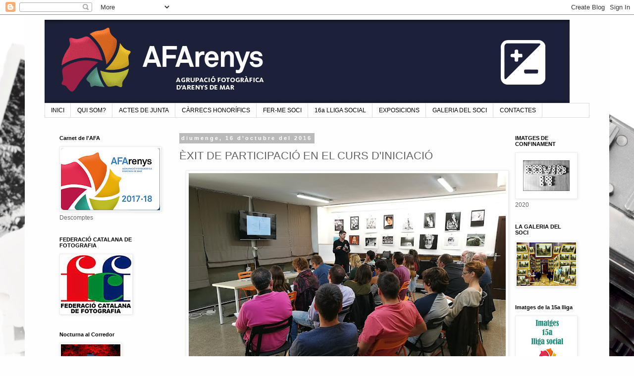

--- FILE ---
content_type: text/html; charset=UTF-8
request_url: http://afaarenys.blogspot.com/2016/10/exit-de-participacio-en-el-curs.html
body_size: 27269
content:
<!DOCTYPE html>
<html class='v2' dir='ltr' lang='ca'>
<head>
<link href='https://www.blogger.com/static/v1/widgets/335934321-css_bundle_v2.css' rel='stylesheet' type='text/css'/>
<meta content='width=1100' name='viewport'/>
<meta content='text/html; charset=UTF-8' http-equiv='Content-Type'/>
<meta content='blogger' name='generator'/>
<link href='http://afaarenys.blogspot.com/favicon.ico' rel='icon' type='image/x-icon'/>
<link href='http://afaarenys.blogspot.com/2016/10/exit-de-participacio-en-el-curs.html' rel='canonical'/>
<link rel="alternate" type="application/atom+xml" title=". - Atom" href="http://afaarenys.blogspot.com/feeds/posts/default" />
<link rel="alternate" type="application/rss+xml" title=". - RSS" href="http://afaarenys.blogspot.com/feeds/posts/default?alt=rss" />
<link rel="service.post" type="application/atom+xml" title=". - Atom" href="https://www.blogger.com/feeds/3426669862537771648/posts/default" />

<link rel="alternate" type="application/atom+xml" title=". - Atom" href="http://afaarenys.blogspot.com/feeds/5512089608639661566/comments/default" />
<!--Can't find substitution for tag [blog.ieCssRetrofitLinks]-->
<link href='https://blogger.googleusercontent.com/img/b/R29vZ2xl/AVvXsEhEeHkuykuZu_-l8jVhEgORGnBPHpgyxA3GtxKZNMuiWdZwjXIm3LfUCDcGrHdpe2wx_Y3vwELDIY-CuAli1pg8BlX1w-Vu6-ucmX1C4XP_uo7zxUwh3vZutLV6BnC36Ag8RcY32wMsOMRO/s640/IMG_20161015_114830.jpg' rel='image_src'/>
<meta content='http://afaarenys.blogspot.com/2016/10/exit-de-participacio-en-el-curs.html' property='og:url'/>
<meta content='ÈXIT DE PARTICIPACIÓ EN EL CURS D&#39;INICIACIÓ' property='og:title'/>
<meta content='     Vint-i-tres persones participen en el Curs d’Iniciació a la Fotografia organitzat per la nostra Agrupació. El curs, que consta de 4 ses...' property='og:description'/>
<meta content='https://blogger.googleusercontent.com/img/b/R29vZ2xl/AVvXsEhEeHkuykuZu_-l8jVhEgORGnBPHpgyxA3GtxKZNMuiWdZwjXIm3LfUCDcGrHdpe2wx_Y3vwELDIY-CuAli1pg8BlX1w-Vu6-ucmX1C4XP_uo7zxUwh3vZutLV6BnC36Ag8RcY32wMsOMRO/w1200-h630-p-k-no-nu/IMG_20161015_114830.jpg' property='og:image'/>
<title>.: ÈXIT DE PARTICIPACIÓ EN EL CURS D'INICIACIÓ</title>
<style id='page-skin-1' type='text/css'><!--
/*
-----------------------------------------------
Blogger Template Style
Name:     Simple
Designer: Blogger
URL:      www.blogger.com
----------------------------------------------- */
/* Content
----------------------------------------------- */
body {
font: normal normal 12px 'Trebuchet MS', Trebuchet, Verdana, sans-serif;
color: #656565;
background: #fefefe url(//themes.googleusercontent.com/image?id=1npuDrPgJnHKcry5ZTnQe1RubaHWIhT2Ag6COfF6ehpDD4cdBefaydJWG5qIWUZY3Ae0K) no-repeat fixed top center /* Credit: nicolas_ (http://www.istockphoto.com/googleimages.php?id=5393247&platform=blogger) */;
padding: 0 0 0 0;
}
html body .region-inner {
min-width: 0;
max-width: 100%;
width: auto;
}
h2 {
font-size: 22px;
}
a:link {
text-decoration:none;
color: #2187ba;
}
a:visited {
text-decoration:none;
color: #878787;
}
a:hover {
text-decoration:underline;
color: #32a9ff;
}
.body-fauxcolumn-outer .fauxcolumn-inner {
background: transparent none repeat scroll top left;
_background-image: none;
}
.body-fauxcolumn-outer .cap-top {
position: absolute;
z-index: 1;
height: 400px;
width: 100%;
}
.body-fauxcolumn-outer .cap-top .cap-left {
width: 100%;
background: transparent none repeat-x scroll top left;
_background-image: none;
}
.content-outer {
-moz-box-shadow: 0 0 0 rgba(0, 0, 0, .15);
-webkit-box-shadow: 0 0 0 rgba(0, 0, 0, .15);
-goog-ms-box-shadow: 0 0 0 #333333;
box-shadow: 0 0 0 rgba(0, 0, 0, .15);
margin-bottom: 1px;
}
.content-inner {
padding: 10px 40px;
}
.content-inner {
background-color: #fefefe;
}
/* Header
----------------------------------------------- */
.header-outer {
background: transparent none repeat-x scroll 0 -400px;
_background-image: none;
}
.Header h1 {
font: normal normal 40px 'Trebuchet MS',Trebuchet,Verdana,sans-serif;
color: #000000;
text-shadow: 0 0 0 rgba(0, 0, 0, .2);
}
.Header h1 a {
color: #000000;
}
.Header .description {
font-size: 18px;
color: #000000;
}
.header-inner .Header .titlewrapper {
padding: 22px 0;
}
.header-inner .Header .descriptionwrapper {
padding: 0 0;
}
/* Tabs
----------------------------------------------- */
.tabs-inner .section:first-child {
border-top: 0 solid #dcdcdc;
}
.tabs-inner .section:first-child ul {
margin-top: -1px;
border-top: 1px solid #dcdcdc;
border-left: 1px solid #dcdcdc;
border-right: 1px solid #dcdcdc;
}
.tabs-inner .widget ul {
background: transparent none repeat-x scroll 0 -800px;
_background-image: none;
border-bottom: 1px solid #dcdcdc;
margin-top: 0;
margin-left: -30px;
margin-right: -30px;
}
.tabs-inner .widget li a {
display: inline-block;
padding: .6em 1em;
font: normal normal 12px 'Trebuchet MS', Trebuchet, Verdana, sans-serif;
color: #000000;
border-left: 1px solid #fefefe;
border-right: 1px solid #dcdcdc;
}
.tabs-inner .widget li:first-child a {
border-left: none;
}
.tabs-inner .widget li.selected a, .tabs-inner .widget li a:hover {
color: #000000;
background-color: #ededed;
text-decoration: none;
}
/* Columns
----------------------------------------------- */
.main-outer {
border-top: 0 solid transparent;
}
.fauxcolumn-left-outer .fauxcolumn-inner {
border-right: 1px solid transparent;
}
.fauxcolumn-right-outer .fauxcolumn-inner {
border-left: 1px solid transparent;
}
/* Headings
----------------------------------------------- */
div.widget > h2,
div.widget h2.title {
margin: 0 0 1em 0;
font: normal bold 11px 'Trebuchet MS',Trebuchet,Verdana,sans-serif;
color: #000000;
}
/* Widgets
----------------------------------------------- */
.widget .zippy {
color: #989898;
text-shadow: 2px 2px 1px rgba(0, 0, 0, .1);
}
.widget .popular-posts ul {
list-style: none;
}
/* Posts
----------------------------------------------- */
h2.date-header {
font: normal bold 11px Arial, Tahoma, Helvetica, FreeSans, sans-serif;
}
.date-header span {
background-color: #bababa;
color: #ffffff;
padding: 0.4em;
letter-spacing: 3px;
margin: inherit;
}
.main-inner {
padding-top: 35px;
padding-bottom: 65px;
}
.main-inner .column-center-inner {
padding: 0 0;
}
.main-inner .column-center-inner .section {
margin: 0 1em;
}
.post {
margin: 0 0 45px 0;
}
h3.post-title, .comments h4 {
font: normal normal 22px 'Trebuchet MS',Trebuchet,Verdana,sans-serif;
margin: .75em 0 0;
}
.post-body {
font-size: 110%;
line-height: 1.4;
position: relative;
}
.post-body img, .post-body .tr-caption-container, .Profile img, .Image img,
.BlogList .item-thumbnail img {
padding: 2px;
background: #ffffff;
border: 1px solid #ededed;
-moz-box-shadow: 1px 1px 5px rgba(0, 0, 0, .1);
-webkit-box-shadow: 1px 1px 5px rgba(0, 0, 0, .1);
box-shadow: 1px 1px 5px rgba(0, 0, 0, .1);
}
.post-body img, .post-body .tr-caption-container {
padding: 5px;
}
.post-body .tr-caption-container {
color: #666666;
}
.post-body .tr-caption-container img {
padding: 0;
background: transparent;
border: none;
-moz-box-shadow: 0 0 0 rgba(0, 0, 0, .1);
-webkit-box-shadow: 0 0 0 rgba(0, 0, 0, .1);
box-shadow: 0 0 0 rgba(0, 0, 0, .1);
}
.post-header {
margin: 0 0 1.5em;
line-height: 1.6;
font-size: 90%;
}
.post-footer {
margin: 20px -2px 0;
padding: 5px 10px;
color: #656565;
background-color: #ededed;
border-bottom: 1px solid #ededed;
line-height: 1.6;
font-size: 90%;
}
#comments .comment-author {
padding-top: 1.5em;
border-top: 1px solid transparent;
background-position: 0 1.5em;
}
#comments .comment-author:first-child {
padding-top: 0;
border-top: none;
}
.avatar-image-container {
margin: .2em 0 0;
}
#comments .avatar-image-container img {
border: 1px solid #ededed;
}
/* Comments
----------------------------------------------- */
.comments .comments-content .icon.blog-author {
background-repeat: no-repeat;
background-image: url([data-uri]);
}
.comments .comments-content .loadmore a {
border-top: 1px solid #989898;
border-bottom: 1px solid #989898;
}
.comments .comment-thread.inline-thread {
background-color: #ededed;
}
.comments .continue {
border-top: 2px solid #989898;
}
/* Accents
---------------------------------------------- */
.section-columns td.columns-cell {
border-left: 1px solid transparent;
}
.blog-pager {
background: transparent url(//www.blogblog.com/1kt/simple/paging_dot.png) repeat-x scroll top center;
}
.blog-pager-older-link, .home-link,
.blog-pager-newer-link {
background-color: #fefefe;
padding: 5px;
}
.footer-outer {
border-top: 1px dashed #bbbbbb;
}
/* Mobile
----------------------------------------------- */
body.mobile  {
background-size: auto;
}
.mobile .body-fauxcolumn-outer {
background: transparent none repeat scroll top left;
}
.mobile .body-fauxcolumn-outer .cap-top {
background-size: 100% auto;
}
.mobile .content-outer {
-webkit-box-shadow: 0 0 3px rgba(0, 0, 0, .15);
box-shadow: 0 0 3px rgba(0, 0, 0, .15);
}
.mobile .tabs-inner .widget ul {
margin-left: 0;
margin-right: 0;
}
.mobile .post {
margin: 0;
}
.mobile .main-inner .column-center-inner .section {
margin: 0;
}
.mobile .date-header span {
padding: 0.1em 10px;
margin: 0 -10px;
}
.mobile h3.post-title {
margin: 0;
}
.mobile .blog-pager {
background: transparent none no-repeat scroll top center;
}
.mobile .footer-outer {
border-top: none;
}
.mobile .main-inner, .mobile .footer-inner {
background-color: #fefefe;
}
.mobile-index-contents {
color: #656565;
}
.mobile-link-button {
background-color: #2187ba;
}
.mobile-link-button a:link, .mobile-link-button a:visited {
color: #ffffff;
}
.mobile .tabs-inner .section:first-child {
border-top: none;
}
.mobile .tabs-inner .PageList .widget-content {
background-color: #ededed;
color: #000000;
border-top: 1px solid #dcdcdc;
border-bottom: 1px solid #dcdcdc;
}
.mobile .tabs-inner .PageList .widget-content .pagelist-arrow {
border-left: 1px solid #dcdcdc;
}

--></style>
<style id='template-skin-1' type='text/css'><!--
body {
min-width: 1180px;
}
.content-outer, .content-fauxcolumn-outer, .region-inner {
min-width: 1180px;
max-width: 1180px;
_width: 1180px;
}
.main-inner .columns {
padding-left: 260px;
padding-right: 180px;
}
.main-inner .fauxcolumn-center-outer {
left: 260px;
right: 180px;
/* IE6 does not respect left and right together */
_width: expression(this.parentNode.offsetWidth -
parseInt("260px") -
parseInt("180px") + 'px');
}
.main-inner .fauxcolumn-left-outer {
width: 260px;
}
.main-inner .fauxcolumn-right-outer {
width: 180px;
}
.main-inner .column-left-outer {
width: 260px;
right: 100%;
margin-left: -260px;
}
.main-inner .column-right-outer {
width: 180px;
margin-right: -180px;
}
#layout {
min-width: 0;
}
#layout .content-outer {
min-width: 0;
width: 800px;
}
#layout .region-inner {
min-width: 0;
width: auto;
}
body#layout div.add_widget {
padding: 8px;
}
body#layout div.add_widget a {
margin-left: 32px;
}
--></style>
<style>
    body {background-image:url(\/\/themes.googleusercontent.com\/image?id=1npuDrPgJnHKcry5ZTnQe1RubaHWIhT2Ag6COfF6ehpDD4cdBefaydJWG5qIWUZY3Ae0K);}
    
@media (max-width: 200px) { body {background-image:url(\/\/themes.googleusercontent.com\/image?id=1npuDrPgJnHKcry5ZTnQe1RubaHWIhT2Ag6COfF6ehpDD4cdBefaydJWG5qIWUZY3Ae0K&options=w200);}}
@media (max-width: 400px) and (min-width: 201px) { body {background-image:url(\/\/themes.googleusercontent.com\/image?id=1npuDrPgJnHKcry5ZTnQe1RubaHWIhT2Ag6COfF6ehpDD4cdBefaydJWG5qIWUZY3Ae0K&options=w400);}}
@media (max-width: 800px) and (min-width: 401px) { body {background-image:url(\/\/themes.googleusercontent.com\/image?id=1npuDrPgJnHKcry5ZTnQe1RubaHWIhT2Ag6COfF6ehpDD4cdBefaydJWG5qIWUZY3Ae0K&options=w800);}}
@media (max-width: 1200px) and (min-width: 801px) { body {background-image:url(\/\/themes.googleusercontent.com\/image?id=1npuDrPgJnHKcry5ZTnQe1RubaHWIhT2Ag6COfF6ehpDD4cdBefaydJWG5qIWUZY3Ae0K&options=w1200);}}
/* Last tag covers anything over one higher than the previous max-size cap. */
@media (min-width: 1201px) { body {background-image:url(\/\/themes.googleusercontent.com\/image?id=1npuDrPgJnHKcry5ZTnQe1RubaHWIhT2Ag6COfF6ehpDD4cdBefaydJWG5qIWUZY3Ae0K&options=w1600);}}
  </style>
<link href='https://www.blogger.com/dyn-css/authorization.css?targetBlogID=3426669862537771648&amp;zx=d678faa8-15d7-47f0-a3ef-684a5494b674' media='none' onload='if(media!=&#39;all&#39;)media=&#39;all&#39;' rel='stylesheet'/><noscript><link href='https://www.blogger.com/dyn-css/authorization.css?targetBlogID=3426669862537771648&amp;zx=d678faa8-15d7-47f0-a3ef-684a5494b674' rel='stylesheet'/></noscript>
<meta name='google-adsense-platform-account' content='ca-host-pub-1556223355139109'/>
<meta name='google-adsense-platform-domain' content='blogspot.com'/>

</head>
<body class='loading variant-simplysimple'>
<div class='navbar section' id='navbar' name='Barra de navegació'><div class='widget Navbar' data-version='1' id='Navbar1'><script type="text/javascript">
    function setAttributeOnload(object, attribute, val) {
      if(window.addEventListener) {
        window.addEventListener('load',
          function(){ object[attribute] = val; }, false);
      } else {
        window.attachEvent('onload', function(){ object[attribute] = val; });
      }
    }
  </script>
<div id="navbar-iframe-container"></div>
<script type="text/javascript" src="https://apis.google.com/js/platform.js"></script>
<script type="text/javascript">
      gapi.load("gapi.iframes:gapi.iframes.style.bubble", function() {
        if (gapi.iframes && gapi.iframes.getContext) {
          gapi.iframes.getContext().openChild({
              url: 'https://www.blogger.com/navbar/3426669862537771648?po\x3d5512089608639661566\x26origin\x3dhttp://afaarenys.blogspot.com',
              where: document.getElementById("navbar-iframe-container"),
              id: "navbar-iframe"
          });
        }
      });
    </script><script type="text/javascript">
(function() {
var script = document.createElement('script');
script.type = 'text/javascript';
script.src = '//pagead2.googlesyndication.com/pagead/js/google_top_exp.js';
var head = document.getElementsByTagName('head')[0];
if (head) {
head.appendChild(script);
}})();
</script>
</div></div>
<div class='body-fauxcolumns'>
<div class='fauxcolumn-outer body-fauxcolumn-outer'>
<div class='cap-top'>
<div class='cap-left'></div>
<div class='cap-right'></div>
</div>
<div class='fauxborder-left'>
<div class='fauxborder-right'></div>
<div class='fauxcolumn-inner'>
</div>
</div>
<div class='cap-bottom'>
<div class='cap-left'></div>
<div class='cap-right'></div>
</div>
</div>
</div>
<div class='content'>
<div class='content-fauxcolumns'>
<div class='fauxcolumn-outer content-fauxcolumn-outer'>
<div class='cap-top'>
<div class='cap-left'></div>
<div class='cap-right'></div>
</div>
<div class='fauxborder-left'>
<div class='fauxborder-right'></div>
<div class='fauxcolumn-inner'>
</div>
</div>
<div class='cap-bottom'>
<div class='cap-left'></div>
<div class='cap-right'></div>
</div>
</div>
</div>
<div class='content-outer'>
<div class='content-cap-top cap-top'>
<div class='cap-left'></div>
<div class='cap-right'></div>
</div>
<div class='fauxborder-left content-fauxborder-left'>
<div class='fauxborder-right content-fauxborder-right'></div>
<div class='content-inner'>
<header>
<div class='header-outer'>
<div class='header-cap-top cap-top'>
<div class='cap-left'></div>
<div class='cap-right'></div>
</div>
<div class='fauxborder-left header-fauxborder-left'>
<div class='fauxborder-right header-fauxborder-right'></div>
<div class='region-inner header-inner'>
<div class='header section' id='header' name='Capçalera'><div class='widget Header' data-version='1' id='Header1'>
<div id='header-inner'>
<a href='http://afaarenys.blogspot.com/' style='display: block'>
<img alt='.' height='169px; ' id='Header1_headerimg' src='https://blogger.googleusercontent.com/img/b/R29vZ2xl/AVvXsEjX0Q3KoBbz4KxYFHyhf2eUQqhFmrTC0KRvBvA1SEXH9kgdIGF7LkKieu-yygSDapuSEfNXeuRD8DA-Iw-7c5QlmgacTxxWyyak32S-reB9pt4Xo5glnKHcG87isVuwuJzcTrdCHe2Nte6S/s1600/cap%25C3%25A7alera-blog.gif' style='display: block' width='1060px; '/>
</a>
</div>
</div></div>
</div>
</div>
<div class='header-cap-bottom cap-bottom'>
<div class='cap-left'></div>
<div class='cap-right'></div>
</div>
</div>
</header>
<div class='tabs-outer'>
<div class='tabs-cap-top cap-top'>
<div class='cap-left'></div>
<div class='cap-right'></div>
</div>
<div class='fauxborder-left tabs-fauxborder-left'>
<div class='fauxborder-right tabs-fauxborder-right'></div>
<div class='region-inner tabs-inner'>
<div class='tabs section' id='crosscol' name='Multicolumnes'><div class='widget LinkList' data-version='1' id='LinkList4'>
<h2>Informació</h2>
<div class='widget-content'>
<ul>
<li><a href='http://afaarenys.blogspot.com.es/'>INICI</a></li>
<li><a href='http://afaarenys.blogspot.com.es/p/qui-som.html'>QUI SOM?</a></li>
<li><a href='http://entitats.arenysdemar.cat/afa/noticies/actes-de-junta-i-dassemblees'>ACTES DE JUNTA</a></li>
<li><a href='http://afaarenys.blogspot.com.es/p/caarrec.html'>CÀRRECS HONORÍFICS</a></li>
<li><a href='http://entitats.arenysdemar.cat/afa/info/vols-ser-soci-de-lafa'>FER-ME SOCI</a></li>
<li><a href='http://entitats.arenysdemar.cat/noticies/16a-lliga-social-de-lafa-2020'>16a LLIGA SOCIAL</a></li>
<li><a href='http://issuu.com/afaarenys'>EXPOSICIONS</a></li>
<li><a href='http://afaarenys.blogspot.com.es/p/planes-web-dels-nostres-associats.html'>GALERIA DEL SOCI</a></li>
<li><a href='http://afaarenys.blogspot.com.es/p/president-infoafaarenys.html'>CONTACTES</a></li>
</ul>
<div class='clear'></div>
</div>
</div></div>
<div class='tabs no-items section' id='crosscol-overflow' name='Cross-Column 2'></div>
</div>
</div>
<div class='tabs-cap-bottom cap-bottom'>
<div class='cap-left'></div>
<div class='cap-right'></div>
</div>
</div>
<div class='main-outer'>
<div class='main-cap-top cap-top'>
<div class='cap-left'></div>
<div class='cap-right'></div>
</div>
<div class='fauxborder-left main-fauxborder-left'>
<div class='fauxborder-right main-fauxborder-right'></div>
<div class='region-inner main-inner'>
<div class='columns fauxcolumns'>
<div class='fauxcolumn-outer fauxcolumn-center-outer'>
<div class='cap-top'>
<div class='cap-left'></div>
<div class='cap-right'></div>
</div>
<div class='fauxborder-left'>
<div class='fauxborder-right'></div>
<div class='fauxcolumn-inner'>
</div>
</div>
<div class='cap-bottom'>
<div class='cap-left'></div>
<div class='cap-right'></div>
</div>
</div>
<div class='fauxcolumn-outer fauxcolumn-left-outer'>
<div class='cap-top'>
<div class='cap-left'></div>
<div class='cap-right'></div>
</div>
<div class='fauxborder-left'>
<div class='fauxborder-right'></div>
<div class='fauxcolumn-inner'>
</div>
</div>
<div class='cap-bottom'>
<div class='cap-left'></div>
<div class='cap-right'></div>
</div>
</div>
<div class='fauxcolumn-outer fauxcolumn-right-outer'>
<div class='cap-top'>
<div class='cap-left'></div>
<div class='cap-right'></div>
</div>
<div class='fauxborder-left'>
<div class='fauxborder-right'></div>
<div class='fauxcolumn-inner'>
</div>
</div>
<div class='cap-bottom'>
<div class='cap-left'></div>
<div class='cap-right'></div>
</div>
</div>
<!-- corrects IE6 width calculation -->
<div class='columns-inner'>
<div class='column-center-outer'>
<div class='column-center-inner'>
<div class='main section' id='main' name='Principal'><div class='widget Blog' data-version='1' id='Blog1'>
<div class='blog-posts hfeed'>

          <div class="date-outer">
        
<h2 class='date-header'><span>diumenge, 16 d&#8217;octubre del 2016</span></h2>

          <div class="date-posts">
        
<div class='post-outer'>
<div class='post hentry uncustomized-post-template' itemprop='blogPost' itemscope='itemscope' itemtype='http://schema.org/BlogPosting'>
<meta content='https://blogger.googleusercontent.com/img/b/R29vZ2xl/AVvXsEhEeHkuykuZu_-l8jVhEgORGnBPHpgyxA3GtxKZNMuiWdZwjXIm3LfUCDcGrHdpe2wx_Y3vwELDIY-CuAli1pg8BlX1w-Vu6-ucmX1C4XP_uo7zxUwh3vZutLV6BnC36Ag8RcY32wMsOMRO/s640/IMG_20161015_114830.jpg' itemprop='image_url'/>
<meta content='3426669862537771648' itemprop='blogId'/>
<meta content='5512089608639661566' itemprop='postId'/>
<a name='5512089608639661566'></a>
<h3 class='post-title entry-title' itemprop='name'>
ÈXIT DE PARTICIPACIÓ EN EL CURS D'INICIACIÓ
</h3>
<div class='post-header'>
<div class='post-header-line-1'></div>
</div>
<div class='post-body entry-content' id='post-body-5512089608639661566' itemprop='description articleBody'>
<div class="separator" style="clear: both; text-align: center;">
<a href="https://blogger.googleusercontent.com/img/b/R29vZ2xl/AVvXsEhEeHkuykuZu_-l8jVhEgORGnBPHpgyxA3GtxKZNMuiWdZwjXIm3LfUCDcGrHdpe2wx_Y3vwELDIY-CuAli1pg8BlX1w-Vu6-ucmX1C4XP_uo7zxUwh3vZutLV6BnC36Ag8RcY32wMsOMRO/s1600/IMG_20161015_114830.jpg" imageanchor="1" style="margin-left: 1em; margin-right: 1em;"><img border="0" height="480" src="https://blogger.googleusercontent.com/img/b/R29vZ2xl/AVvXsEhEeHkuykuZu_-l8jVhEgORGnBPHpgyxA3GtxKZNMuiWdZwjXIm3LfUCDcGrHdpe2wx_Y3vwELDIY-CuAli1pg8BlX1w-Vu6-ucmX1C4XP_uo7zxUwh3vZutLV6BnC36Ag8RcY32wMsOMRO/s640/IMG_20161015_114830.jpg" width="640" /></a></div>
<div style="text-align: justify;">
<span style="font-size: large;"><br /></span></div>
<div class="MsoNormal" style="text-align: justify; text-justify: inter-ideograph;">
<span lang="CA"><span style="font-size: large;">Vint-i-tres persones participen en el Curs d&#8217;Iniciació a la Fotografia
organitzat per la nostra Agrupació. El curs, que consta de 4 sessions de
teoria, els dissabtes al matí al local de l&#8217;entitat, i una sessió pràctica, que
es durà a terme al port,<span style="mso-spacerun: yes;">&nbsp; </span>va començar el
dissabte 8 d&#8217;octubre i s&#8217;allargarà fins al dia 29. <o:p></o:p></span></span></div>
<div class="MsoNormal" style="text-align: justify; text-justify: inter-ideograph;">
<span lang="CA"><span style="font-size: large;">El curs vol donar al participants les nocions bàsiques de fotografia i
coneixement de la càmera.<o:p></o:p></span></span></div>
<div class="MsoNormal" style="text-align: justify; text-justify: inter-ideograph;">
<span lang="CA"><span style="font-size: large;">El nostre company Juanchi Pegoraro és l&#8217;encarregat d&#8217;impartir el curs
que te molta acceptació entre els participants.<o:p></o:p></span></span></div>
<!--[if gte mso 9]><xml>
 <o:OfficeDocumentSettings>
  <o:AllowPNG/>
 </o:OfficeDocumentSettings>
</xml><![endif]-->

<!--[if gte mso 9]><xml>
 <w:WordDocument>
  <w:View>Normal</w:View>
  <w:Zoom>0</w:Zoom>
  <w:TrackMoves/>
  <w:TrackFormatting/>
  <w:HyphenationZone>21</w:HyphenationZone>
  <w:PunctuationKerning/>
  <w:ValidateAgainstSchemas/>
  <w:SaveIfXMLInvalid>false</w:SaveIfXMLInvalid>
  <w:IgnoreMixedContent>false</w:IgnoreMixedContent>
  <w:AlwaysShowPlaceholderText>false</w:AlwaysShowPlaceholderText>
  <w:DoNotPromoteQF/>
  <w:LidThemeOther>ES-TRAD</w:LidThemeOther>
  <w:LidThemeAsian>JA</w:LidThemeAsian>
  <w:LidThemeComplexScript>X-NONE</w:LidThemeComplexScript>
  <w:Compatibility>
   <w:BreakWrappedTables/>
   <w:SnapToGridInCell/>
   <w:WrapTextWithPunct/>
   <w:UseAsianBreakRules/>
   <w:DontGrowAutofit/>
   <w:SplitPgBreakAndParaMark/>
   <w:EnableOpenTypeKerning/>
   <w:DontFlipMirrorIndents/>
   <w:OverrideTableStyleHps/>
   <w:UseFELayout/>
  </w:Compatibility>
  <m:mathPr>
   <m:mathFont m:val="Cambria Math"/>
   <m:brkBin m:val="before"/>
   <m:brkBinSub m:val="&#45;-"/>
   <m:smallFrac m:val="off"/>
   <m:dispDef/>
   <m:lMargin m:val="0"/>
   <m:rMargin m:val="0"/>
   <m:defJc m:val="centerGroup"/>
   <m:wrapIndent m:val="1440"/>
   <m:intLim m:val="subSup"/>
   <m:naryLim m:val="undOvr"/>
  </m:mathPr></w:WordDocument>
</xml><![endif]--><!--[if gte mso 9]><xml>
 <w:LatentStyles DefLockedState="false" DefUnhideWhenUsed="true"
  DefSemiHidden="true" DefQFormat="false" DefPriority="99"
  LatentStyleCount="276">
  <w:LsdException Locked="false" Priority="0" SemiHidden="false"
   UnhideWhenUsed="false" QFormat="true" Name="Normal"/>
  <w:LsdException Locked="false" Priority="9" SemiHidden="false"
   UnhideWhenUsed="false" QFormat="true" Name="heading 1"/>
  <w:LsdException Locked="false" Priority="9" QFormat="true" Name="heading 2"/>
  <w:LsdException Locked="false" Priority="9" QFormat="true" Name="heading 3"/>
  <w:LsdException Locked="false" Priority="9" QFormat="true" Name="heading 4"/>
  <w:LsdException Locked="false" Priority="9" QFormat="true" Name="heading 5"/>
  <w:LsdException Locked="false" Priority="9" QFormat="true" Name="heading 6"/>
  <w:LsdException Locked="false" Priority="9" QFormat="true" Name="heading 7"/>
  <w:LsdException Locked="false" Priority="9" QFormat="true" Name="heading 8"/>
  <w:LsdException Locked="false" Priority="9" QFormat="true" Name="heading 9"/>
  <w:LsdException Locked="false" Priority="39" Name="toc 1"/>
  <w:LsdException Locked="false" Priority="39" Name="toc 2"/>
  <w:LsdException Locked="false" Priority="39" Name="toc 3"/>
  <w:LsdException Locked="false" Priority="39" Name="toc 4"/>
  <w:LsdException Locked="false" Priority="39" Name="toc 5"/>
  <w:LsdException Locked="false" Priority="39" Name="toc 6"/>
  <w:LsdException Locked="false" Priority="39" Name="toc 7"/>
  <w:LsdException Locked="false" Priority="39" Name="toc 8"/>
  <w:LsdException Locked="false" Priority="39" Name="toc 9"/>
  <w:LsdException Locked="false" Priority="35" QFormat="true" Name="caption"/>
  <w:LsdException Locked="false" Priority="10" SemiHidden="false"
   UnhideWhenUsed="false" QFormat="true" Name="Title"/>
  <w:LsdException Locked="false" Priority="1" Name="Default Paragraph Font"/>
  <w:LsdException Locked="false" Priority="11" SemiHidden="false"
   UnhideWhenUsed="false" QFormat="true" Name="Subtitle"/>
  <w:LsdException Locked="false" Priority="22" SemiHidden="false"
   UnhideWhenUsed="false" QFormat="true" Name="Strong"/>
  <w:LsdException Locked="false" Priority="20" SemiHidden="false"
   UnhideWhenUsed="false" QFormat="true" Name="Emphasis"/>
  <w:LsdException Locked="false" Priority="59" SemiHidden="false"
   UnhideWhenUsed="false" Name="Table Grid"/>
  <w:LsdException Locked="false" UnhideWhenUsed="false" Name="Placeholder Text"/>
  <w:LsdException Locked="false" Priority="1" SemiHidden="false"
   UnhideWhenUsed="false" QFormat="true" Name="No Spacing"/>
  <w:LsdException Locked="false" Priority="60" SemiHidden="false"
   UnhideWhenUsed="false" Name="Light Shading"/>
  <w:LsdException Locked="false" Priority="61" SemiHidden="false"
   UnhideWhenUsed="false" Name="Light List"/>
  <w:LsdException Locked="false" Priority="62" SemiHidden="false"
   UnhideWhenUsed="false" Name="Light Grid"/>
  <w:LsdException Locked="false" Priority="63" SemiHidden="false"
   UnhideWhenUsed="false" Name="Medium Shading 1"/>
  <w:LsdException Locked="false" Priority="64" SemiHidden="false"
   UnhideWhenUsed="false" Name="Medium Shading 2"/>
  <w:LsdException Locked="false" Priority="65" SemiHidden="false"
   UnhideWhenUsed="false" Name="Medium List 1"/>
  <w:LsdException Locked="false" Priority="66" SemiHidden="false"
   UnhideWhenUsed="false" Name="Medium List 2"/>
  <w:LsdException Locked="false" Priority="67" SemiHidden="false"
   UnhideWhenUsed="false" Name="Medium Grid 1"/>
  <w:LsdException Locked="false" Priority="68" SemiHidden="false"
   UnhideWhenUsed="false" Name="Medium Grid 2"/>
  <w:LsdException Locked="false" Priority="69" SemiHidden="false"
   UnhideWhenUsed="false" Name="Medium Grid 3"/>
  <w:LsdException Locked="false" Priority="70" SemiHidden="false"
   UnhideWhenUsed="false" Name="Dark List"/>
  <w:LsdException Locked="false" Priority="71" SemiHidden="false"
   UnhideWhenUsed="false" Name="Colorful Shading"/>
  <w:LsdException Locked="false" Priority="72" SemiHidden="false"
   UnhideWhenUsed="false" Name="Colorful List"/>
  <w:LsdException Locked="false" Priority="73" SemiHidden="false"
   UnhideWhenUsed="false" Name="Colorful Grid"/>
  <w:LsdException Locked="false" Priority="60" SemiHidden="false"
   UnhideWhenUsed="false" Name="Light Shading Accent 1"/>
  <w:LsdException Locked="false" Priority="61" SemiHidden="false"
   UnhideWhenUsed="false" Name="Light List Accent 1"/>
  <w:LsdException Locked="false" Priority="62" SemiHidden="false"
   UnhideWhenUsed="false" Name="Light Grid Accent 1"/>
  <w:LsdException Locked="false" Priority="63" SemiHidden="false"
   UnhideWhenUsed="false" Name="Medium Shading 1 Accent 1"/>
  <w:LsdException Locked="false" Priority="64" SemiHidden="false"
   UnhideWhenUsed="false" Name="Medium Shading 2 Accent 1"/>
  <w:LsdException Locked="false" Priority="65" SemiHidden="false"
   UnhideWhenUsed="false" Name="Medium List 1 Accent 1"/>
  <w:LsdException Locked="false" UnhideWhenUsed="false" Name="Revision"/>
  <w:LsdException Locked="false" Priority="34" SemiHidden="false"
   UnhideWhenUsed="false" QFormat="true" Name="List Paragraph"/>
  <w:LsdException Locked="false" Priority="29" SemiHidden="false"
   UnhideWhenUsed="false" QFormat="true" Name="Quote"/>
  <w:LsdException Locked="false" Priority="30" SemiHidden="false"
   UnhideWhenUsed="false" QFormat="true" Name="Intense Quote"/>
  <w:LsdException Locked="false" Priority="66" SemiHidden="false"
   UnhideWhenUsed="false" Name="Medium List 2 Accent 1"/>
  <w:LsdException Locked="false" Priority="67" SemiHidden="false"
   UnhideWhenUsed="false" Name="Medium Grid 1 Accent 1"/>
  <w:LsdException Locked="false" Priority="68" SemiHidden="false"
   UnhideWhenUsed="false" Name="Medium Grid 2 Accent 1"/>
  <w:LsdException Locked="false" Priority="69" SemiHidden="false"
   UnhideWhenUsed="false" Name="Medium Grid 3 Accent 1"/>
  <w:LsdException Locked="false" Priority="70" SemiHidden="false"
   UnhideWhenUsed="false" Name="Dark List Accent 1"/>
  <w:LsdException Locked="false" Priority="71" SemiHidden="false"
   UnhideWhenUsed="false" Name="Colorful Shading Accent 1"/>
  <w:LsdException Locked="false" Priority="72" SemiHidden="false"
   UnhideWhenUsed="false" Name="Colorful List Accent 1"/>
  <w:LsdException Locked="false" Priority="73" SemiHidden="false"
   UnhideWhenUsed="false" Name="Colorful Grid Accent 1"/>
  <w:LsdException Locked="false" Priority="60" SemiHidden="false"
   UnhideWhenUsed="false" Name="Light Shading Accent 2"/>
  <w:LsdException Locked="false" Priority="61" SemiHidden="false"
   UnhideWhenUsed="false" Name="Light List Accent 2"/>
  <w:LsdException Locked="false" Priority="62" SemiHidden="false"
   UnhideWhenUsed="false" Name="Light Grid Accent 2"/>
  <w:LsdException Locked="false" Priority="63" SemiHidden="false"
   UnhideWhenUsed="false" Name="Medium Shading 1 Accent 2"/>
  <w:LsdException Locked="false" Priority="64" SemiHidden="false"
   UnhideWhenUsed="false" Name="Medium Shading 2 Accent 2"/>
  <w:LsdException Locked="false" Priority="65" SemiHidden="false"
   UnhideWhenUsed="false" Name="Medium List 1 Accent 2"/>
  <w:LsdException Locked="false" Priority="66" SemiHidden="false"
   UnhideWhenUsed="false" Name="Medium List 2 Accent 2"/>
  <w:LsdException Locked="false" Priority="67" SemiHidden="false"
   UnhideWhenUsed="false" Name="Medium Grid 1 Accent 2"/>
  <w:LsdException Locked="false" Priority="68" SemiHidden="false"
   UnhideWhenUsed="false" Name="Medium Grid 2 Accent 2"/>
  <w:LsdException Locked="false" Priority="69" SemiHidden="false"
   UnhideWhenUsed="false" Name="Medium Grid 3 Accent 2"/>
  <w:LsdException Locked="false" Priority="70" SemiHidden="false"
   UnhideWhenUsed="false" Name="Dark List Accent 2"/>
  <w:LsdException Locked="false" Priority="71" SemiHidden="false"
   UnhideWhenUsed="false" Name="Colorful Shading Accent 2"/>
  <w:LsdException Locked="false" Priority="72" SemiHidden="false"
   UnhideWhenUsed="false" Name="Colorful List Accent 2"/>
  <w:LsdException Locked="false" Priority="73" SemiHidden="false"
   UnhideWhenUsed="false" Name="Colorful Grid Accent 2"/>
  <w:LsdException Locked="false" Priority="60" SemiHidden="false"
   UnhideWhenUsed="false" Name="Light Shading Accent 3"/>
  <w:LsdException Locked="false" Priority="61" SemiHidden="false"
   UnhideWhenUsed="false" Name="Light List Accent 3"/>
  <w:LsdException Locked="false" Priority="62" SemiHidden="false"
   UnhideWhenUsed="false" Name="Light Grid Accent 3"/>
  <w:LsdException Locked="false" Priority="63" SemiHidden="false"
   UnhideWhenUsed="false" Name="Medium Shading 1 Accent 3"/>
  <w:LsdException Locked="false" Priority="64" SemiHidden="false"
   UnhideWhenUsed="false" Name="Medium Shading 2 Accent 3"/>
  <w:LsdException Locked="false" Priority="65" SemiHidden="false"
   UnhideWhenUsed="false" Name="Medium List 1 Accent 3"/>
  <w:LsdException Locked="false" Priority="66" SemiHidden="false"
   UnhideWhenUsed="false" Name="Medium List 2 Accent 3"/>
  <w:LsdException Locked="false" Priority="67" SemiHidden="false"
   UnhideWhenUsed="false" Name="Medium Grid 1 Accent 3"/>
  <w:LsdException Locked="false" Priority="68" SemiHidden="false"
   UnhideWhenUsed="false" Name="Medium Grid 2 Accent 3"/>
  <w:LsdException Locked="false" Priority="69" SemiHidden="false"
   UnhideWhenUsed="false" Name="Medium Grid 3 Accent 3"/>
  <w:LsdException Locked="false" Priority="70" SemiHidden="false"
   UnhideWhenUsed="false" Name="Dark List Accent 3"/>
  <w:LsdException Locked="false" Priority="71" SemiHidden="false"
   UnhideWhenUsed="false" Name="Colorful Shading Accent 3"/>
  <w:LsdException Locked="false" Priority="72" SemiHidden="false"
   UnhideWhenUsed="false" Name="Colorful List Accent 3"/>
  <w:LsdException Locked="false" Priority="73" SemiHidden="false"
   UnhideWhenUsed="false" Name="Colorful Grid Accent 3"/>
  <w:LsdException Locked="false" Priority="60" SemiHidden="false"
   UnhideWhenUsed="false" Name="Light Shading Accent 4"/>
  <w:LsdException Locked="false" Priority="61" SemiHidden="false"
   UnhideWhenUsed="false" Name="Light List Accent 4"/>
  <w:LsdException Locked="false" Priority="62" SemiHidden="false"
   UnhideWhenUsed="false" Name="Light Grid Accent 4"/>
  <w:LsdException Locked="false" Priority="63" SemiHidden="false"
   UnhideWhenUsed="false" Name="Medium Shading 1 Accent 4"/>
  <w:LsdException Locked="false" Priority="64" SemiHidden="false"
   UnhideWhenUsed="false" Name="Medium Shading 2 Accent 4"/>
  <w:LsdException Locked="false" Priority="65" SemiHidden="false"
   UnhideWhenUsed="false" Name="Medium List 1 Accent 4"/>
  <w:LsdException Locked="false" Priority="66" SemiHidden="false"
   UnhideWhenUsed="false" Name="Medium List 2 Accent 4"/>
  <w:LsdException Locked="false" Priority="67" SemiHidden="false"
   UnhideWhenUsed="false" Name="Medium Grid 1 Accent 4"/>
  <w:LsdException Locked="false" Priority="68" SemiHidden="false"
   UnhideWhenUsed="false" Name="Medium Grid 2 Accent 4"/>
  <w:LsdException Locked="false" Priority="69" SemiHidden="false"
   UnhideWhenUsed="false" Name="Medium Grid 3 Accent 4"/>
  <w:LsdException Locked="false" Priority="70" SemiHidden="false"
   UnhideWhenUsed="false" Name="Dark List Accent 4"/>
  <w:LsdException Locked="false" Priority="71" SemiHidden="false"
   UnhideWhenUsed="false" Name="Colorful Shading Accent 4"/>
  <w:LsdException Locked="false" Priority="72" SemiHidden="false"
   UnhideWhenUsed="false" Name="Colorful List Accent 4"/>
  <w:LsdException Locked="false" Priority="73" SemiHidden="false"
   UnhideWhenUsed="false" Name="Colorful Grid Accent 4"/>
  <w:LsdException Locked="false" Priority="60" SemiHidden="false"
   UnhideWhenUsed="false" Name="Light Shading Accent 5"/>
  <w:LsdException Locked="false" Priority="61" SemiHidden="false"
   UnhideWhenUsed="false" Name="Light List Accent 5"/>
  <w:LsdException Locked="false" Priority="62" SemiHidden="false"
   UnhideWhenUsed="false" Name="Light Grid Accent 5"/>
  <w:LsdException Locked="false" Priority="63" SemiHidden="false"
   UnhideWhenUsed="false" Name="Medium Shading 1 Accent 5"/>
  <w:LsdException Locked="false" Priority="64" SemiHidden="false"
   UnhideWhenUsed="false" Name="Medium Shading 2 Accent 5"/>
  <w:LsdException Locked="false" Priority="65" SemiHidden="false"
   UnhideWhenUsed="false" Name="Medium List 1 Accent 5"/>
  <w:LsdException Locked="false" Priority="66" SemiHidden="false"
   UnhideWhenUsed="false" Name="Medium List 2 Accent 5"/>
  <w:LsdException Locked="false" Priority="67" SemiHidden="false"
   UnhideWhenUsed="false" Name="Medium Grid 1 Accent 5"/>
  <w:LsdException Locked="false" Priority="68" SemiHidden="false"
   UnhideWhenUsed="false" Name="Medium Grid 2 Accent 5"/>
  <w:LsdException Locked="false" Priority="69" SemiHidden="false"
   UnhideWhenUsed="false" Name="Medium Grid 3 Accent 5"/>
  <w:LsdException Locked="false" Priority="70" SemiHidden="false"
   UnhideWhenUsed="false" Name="Dark List Accent 5"/>
  <w:LsdException Locked="false" Priority="71" SemiHidden="false"
   UnhideWhenUsed="false" Name="Colorful Shading Accent 5"/>
  <w:LsdException Locked="false" Priority="72" SemiHidden="false"
   UnhideWhenUsed="false" Name="Colorful List Accent 5"/>
  <w:LsdException Locked="false" Priority="73" SemiHidden="false"
   UnhideWhenUsed="false" Name="Colorful Grid Accent 5"/>
  <w:LsdException Locked="false" Priority="60" SemiHidden="false"
   UnhideWhenUsed="false" Name="Light Shading Accent 6"/>
  <w:LsdException Locked="false" Priority="61" SemiHidden="false"
   UnhideWhenUsed="false" Name="Light List Accent 6"/>
  <w:LsdException Locked="false" Priority="62" SemiHidden="false"
   UnhideWhenUsed="false" Name="Light Grid Accent 6"/>
  <w:LsdException Locked="false" Priority="63" SemiHidden="false"
   UnhideWhenUsed="false" Name="Medium Shading 1 Accent 6"/>
  <w:LsdException Locked="false" Priority="64" SemiHidden="false"
   UnhideWhenUsed="false" Name="Medium Shading 2 Accent 6"/>
  <w:LsdException Locked="false" Priority="65" SemiHidden="false"
   UnhideWhenUsed="false" Name="Medium List 1 Accent 6"/>
  <w:LsdException Locked="false" Priority="66" SemiHidden="false"
   UnhideWhenUsed="false" Name="Medium List 2 Accent 6"/>
  <w:LsdException Locked="false" Priority="67" SemiHidden="false"
   UnhideWhenUsed="false" Name="Medium Grid 1 Accent 6"/>
  <w:LsdException Locked="false" Priority="68" SemiHidden="false"
   UnhideWhenUsed="false" Name="Medium Grid 2 Accent 6"/>
  <w:LsdException Locked="false" Priority="69" SemiHidden="false"
   UnhideWhenUsed="false" Name="Medium Grid 3 Accent 6"/>
  <w:LsdException Locked="false" Priority="70" SemiHidden="false"
   UnhideWhenUsed="false" Name="Dark List Accent 6"/>
  <w:LsdException Locked="false" Priority="71" SemiHidden="false"
   UnhideWhenUsed="false" Name="Colorful Shading Accent 6"/>
  <w:LsdException Locked="false" Priority="72" SemiHidden="false"
   UnhideWhenUsed="false" Name="Colorful List Accent 6"/>
  <w:LsdException Locked="false" Priority="73" SemiHidden="false"
   UnhideWhenUsed="false" Name="Colorful Grid Accent 6"/>
  <w:LsdException Locked="false" Priority="19" SemiHidden="false"
   UnhideWhenUsed="false" QFormat="true" Name="Subtle Emphasis"/>
  <w:LsdException Locked="false" Priority="21" SemiHidden="false"
   UnhideWhenUsed="false" QFormat="true" Name="Intense Emphasis"/>
  <w:LsdException Locked="false" Priority="31" SemiHidden="false"
   UnhideWhenUsed="false" QFormat="true" Name="Subtle Reference"/>
  <w:LsdException Locked="false" Priority="32" SemiHidden="false"
   UnhideWhenUsed="false" QFormat="true" Name="Intense Reference"/>
  <w:LsdException Locked="false" Priority="33" SemiHidden="false"
   UnhideWhenUsed="false" QFormat="true" Name="Book Title"/>
  <w:LsdException Locked="false" Priority="37" Name="Bibliography"/>
  <w:LsdException Locked="false" Priority="39" QFormat="true" Name="TOC Heading"/>
 </w:LatentStyles>
</xml><![endif]-->

<!--[if gte mso 10]>
<style>
 /* Style Definitions */
table.MsoNormalTable
 {mso-style-name:"Tabla normal";
 mso-tstyle-rowband-size:0;
 mso-tstyle-colband-size:0;
 mso-style-noshow:yes;
 mso-style-priority:99;
 mso-style-parent:"";
 mso-padding-alt:0cm 5.4pt 0cm 5.4pt;
 mso-para-margin:0cm;
 mso-para-margin-bottom:.0001pt;
 mso-pagination:widow-orphan;
 font-size:12.0pt;
 font-family:Cambria;
 mso-ascii-font-family:Cambria;
 mso-ascii-theme-font:minor-latin;
 mso-hansi-font-family:Cambria;
 mso-hansi-theme-font:minor-latin;
 mso-ansi-language:ES-TRAD;}
</style>
<![endif]-->



<!--StartFragment-->









<!--EndFragment--><br />
<div class="MsoNormal" style="text-align: justify; text-justify: inter-ideograph;">
<span lang="CA"><span style="font-size: large;">El proper curs d&#8217;iniciació es programarà durant el primer trimestre de
l&#8217;any vinent.</span> <span style="mso-spacerun: yes;">&nbsp;&nbsp;</span><o:p></o:p></span></div>
<div style='clear: both;'></div>
</div>
<div class='post-footer'>
<div class='post-footer-line post-footer-line-1'>
<span class='post-author vcard'>
Publicat per
<span class='fn' itemprop='author' itemscope='itemscope' itemtype='http://schema.org/Person'>
<meta content='https://www.blogger.com/profile/12016042821957331207' itemprop='url'/>
<a class='g-profile' href='https://www.blogger.com/profile/12016042821957331207' rel='author' title='author profile'>
<span itemprop='name'>Afaarenys</span>
</a>
</span>
</span>
<span class='post-timestamp'>
</span>
<span class='post-comment-link'>
</span>
<span class='post-icons'>
<span class='item-control blog-admin pid-202301274'>
<a href='https://www.blogger.com/post-edit.g?blogID=3426669862537771648&postID=5512089608639661566&from=pencil' title='Modificar el missatge'>
<img alt='' class='icon-action' height='18' src='https://resources.blogblog.com/img/icon18_edit_allbkg.gif' width='18'/>
</a>
</span>
</span>
<div class='post-share-buttons goog-inline-block'>
<a class='goog-inline-block share-button sb-email' href='https://www.blogger.com/share-post.g?blogID=3426669862537771648&postID=5512089608639661566&target=email' target='_blank' title='Envia per correu electrònic'><span class='share-button-link-text'>Envia per correu electrònic</span></a><a class='goog-inline-block share-button sb-blog' href='https://www.blogger.com/share-post.g?blogID=3426669862537771648&postID=5512089608639661566&target=blog' onclick='window.open(this.href, "_blank", "height=270,width=475"); return false;' target='_blank' title='BlogThis!'><span class='share-button-link-text'>BlogThis!</span></a><a class='goog-inline-block share-button sb-twitter' href='https://www.blogger.com/share-post.g?blogID=3426669862537771648&postID=5512089608639661566&target=twitter' target='_blank' title='Comparteix a X'><span class='share-button-link-text'>Comparteix a X</span></a><a class='goog-inline-block share-button sb-facebook' href='https://www.blogger.com/share-post.g?blogID=3426669862537771648&postID=5512089608639661566&target=facebook' onclick='window.open(this.href, "_blank", "height=430,width=640"); return false;' target='_blank' title='Comparteix a Facebook'><span class='share-button-link-text'>Comparteix a Facebook</span></a><a class='goog-inline-block share-button sb-pinterest' href='https://www.blogger.com/share-post.g?blogID=3426669862537771648&postID=5512089608639661566&target=pinterest' target='_blank' title='Comparteix a Pinterest'><span class='share-button-link-text'>Comparteix a Pinterest</span></a>
</div>
</div>
<div class='post-footer-line post-footer-line-2'>
<span class='post-labels'>
</span>
</div>
<div class='post-footer-line post-footer-line-3'>
<span class='post-location'>
</span>
</div>
</div>
</div>
<div class='comments' id='comments'>
<a name='comments'></a>
<h4>Cap comentari:</h4>
<div id='Blog1_comments-block-wrapper'>
<dl class='avatar-comment-indent' id='comments-block'>
</dl>
</div>
<p class='comment-footer'>
<div class='comment-form'>
<a name='comment-form'></a>
<h4 id='comment-post-message'>Publica un comentari a l'entrada</h4>
<p>
</p>
<a href='https://www.blogger.com/comment/frame/3426669862537771648?po=5512089608639661566&hl=ca&saa=85391&origin=http://afaarenys.blogspot.com' id='comment-editor-src'></a>
<iframe allowtransparency='true' class='blogger-iframe-colorize blogger-comment-from-post' frameborder='0' height='410px' id='comment-editor' name='comment-editor' src='' width='100%'></iframe>
<script src='https://www.blogger.com/static/v1/jsbin/2830521187-comment_from_post_iframe.js' type='text/javascript'></script>
<script type='text/javascript'>
      BLOG_CMT_createIframe('https://www.blogger.com/rpc_relay.html');
    </script>
</div>
</p>
</div>
</div>

        </div></div>
      
</div>
<div class='blog-pager' id='blog-pager'>
<span id='blog-pager-newer-link'>
<a class='blog-pager-newer-link' href='http://afaarenys.blogspot.com/2016/10/sessio-practica_23.html' id='Blog1_blog-pager-newer-link' title='Entrada més recent'>Entrada més recent</a>
</span>
<span id='blog-pager-older-link'>
<a class='blog-pager-older-link' href='http://afaarenys.blogspot.com/2016/10/el-tetare-principal-ple-per-la.html' id='Blog1_blog-pager-older-link' title='Entrada més antiga'>Entrada més antiga</a>
</span>
<a class='home-link' href='http://afaarenys.blogspot.com/'>Inici</a>
</div>
<div class='clear'></div>
<div class='post-feeds'>
<div class='feed-links'>
Subscriure's a:
<a class='feed-link' href='http://afaarenys.blogspot.com/feeds/5512089608639661566/comments/default' target='_blank' type='application/atom+xml'>Comentaris del missatge (Atom)</a>
</div>
</div>
</div></div>
</div>
</div>
<div class='column-left-outer'>
<div class='column-left-inner'>
<aside>
<div class='sidebar section' id='sidebar-left-1'><div class='widget Image' data-version='1' id='Image57'>
<h2>Carnet de l'AFA</h2>
<div class='widget-content'>
<a href='http://afaarenys.blogspot.com.es/p/descomptes-amb-l.html'>
<img alt='Carnet de l&#39;AFA' height='126' id='Image57_img' src='https://blogger.googleusercontent.com/img/b/R29vZ2xl/AVvXsEjFR56-v5NXjDBXqjbgWSvcfmn2wzaYlowzeV-sNPbQqDo5an12KmROvY-kba-HvoFQxxfmqZeFkCzeLUTHE3mR3gF7tDmorx2atGZWCgImjSjBx3jY0-A9u7PRdJmARMGtC3IH-UDx5hs8/s200/Carnet+de+soci.jpg' width='200'/>
</a>
<br/>
<span class='caption'>Descomptes</span>
</div>
<div class='clear'></div>
</div><div class='widget Image' data-version='1' id='Image29'>
<h2>FEDERACIÓ CATALANA DE FOTOGRAFIA</h2>
<div class='widget-content'>
<a href='http://www.federaciofotografia.cat/'>
<img alt='FEDERACIÓ CATALANA DE FOTOGRAFIA' height='117' id='Image29_img' src='https://blogger.googleusercontent.com/img/b/R29vZ2xl/AVvXsEgUHfja6xhZboMAB9TwRYfNUPp_k4BvTTh7Gos3b0i7XWPnjnEN-0CIqdFrBxXGSiJ9Bk4GWtwuM6ZYREDxGPteC9A75LtU2oE3Ls6humqypdzTIi8yubBo2V4XL6okldk1xZBusQlc7rv0/s200/logo-FCF-jpg.jpg' width='142'/>
</a>
<br/>
</div>
<div class='clear'></div>
</div><div class='widget Image' data-version='1' id='Image55'>
<h2>Nocturna al Corredor</h2>
<div class='widget-content'>
<a href='http://afaarenys.blogspot.com.es/p/imatges-del-corredor.html'>
<img alt='Nocturna al Corredor' height='160' id='Image55_img' src='https://blogger.googleusercontent.com/img/b/R29vZ2xl/AVvXsEglC9IQeYbgC5P7K_rrSGnCcSjWnZVVj0mJ68XmDKA2qqh3Pgyy6FghpUTM9ofGJrz3Ajr_0QWTna2QZPAuZUIH5ZHsd9LKa0UwJ4iwIxFVCMSij-d8QsiIYY9AVb231TeukAt4kzzCYo38/s1600/Marcelo3.JPG' width='120'/>
</a>
<br/>
<span class='caption'>4 de juny de 2016</span>
</div>
<div class='clear'></div>
</div><div class='widget Image' data-version='1' id='Image48'>
<h2>Minerals</h2>
<div class='widget-content'>
<a href='http://afaarenys.blogspot.com.es/p/minerals.html'>
<img alt='Minerals' height='86' id='Image48_img' src='https://blogger.googleusercontent.com/img/b/R29vZ2xl/AVvXsEhTkEOtuzAr2lT_iBB2WZIqYAcRbkZ1nOM8agVJKtOap9Wfxom4KuHx6RX8NtXV4tJ1kqPIBkCeaKpAG5Fu3nWW2yiP1c7K8304weunFjpdMIoUdWaL6dW7aAhn-o0_wjUwAmn4d6kXQSAp/s1600-r/Minerals-8348.jpg' width='120'/>
</a>
<br/>
<span class='caption'>Novembre 2015</span>
</div>
<div class='clear'></div>
</div><div class='widget Image' data-version='1' id='Image49'>
<h2>Dia del Seràfics</h2>
<div class='widget-content'>
<a href='http://afaarenys.blogspot.com.es/p/retrats-de-la-diada-dels.html'>
<img alt='Dia del Seràfics' height='120' id='Image49_img' src='https://blogger.googleusercontent.com/img/b/R29vZ2xl/AVvXsEjJSAuRSX_DzFPP0fW-Z8-G-twZtqPbWzL1aDPoOwPQhpok1dkFd4lvDyHC4WoI5aKrlHZ-2OXGRmPJHMdYzsh2OOaqg7XO7rfXDN-hrxV0Bk-Q8_p8d0Gq_YVAMZjfi9wGvo8JUUQSdD58/s1600-r/_DSC2092.jpg' width='90'/>
</a>
<br/>
<span class='caption'>Octubre 2015</span>
</div>
<div class='clear'></div>
</div><div class='widget Image' data-version='1' id='Image47'>
<h2>Taller de fotografia nocturna</h2>
<div class='widget-content'>
<a href='http://issuu.com/afaarenys/docs/cementiri_de_tei__'>
<img alt='Taller de fotografia nocturna' height='120' id='Image47_img' src='https://blogger.googleusercontent.com/img/b/R29vZ2xl/AVvXsEiDywbzzxa5cKz67boFxPCKTNGZsjkXe41xpO5apGRz-PPcdBQPGv-_GKfku2UUUoVSwBlWVP3YncLd8IfgAz2M3Z4GpWJgPBXQLNVDw7VkadeYnd00m6F01wpll01QlxTsPaaZ4UrXGElT/s120/0.jpg' width='120'/>
</a>
<br/>
<span class='caption'>Teià 2015</span>
</div>
<div class='clear'></div>
</div><div class='widget Image' data-version='1' id='Image43'>
<h2>Arenys Inesperat</h2>
<div class='widget-content'>
<a href='http://issuu.com/afaarenys/docs/arenys_inesperat'>
<img alt='Arenys Inesperat' height='120' id='Image43_img' src='https://blogger.googleusercontent.com/img/b/R29vZ2xl/AVvXsEiSpNDA3cBu059CV7ygyXLs16IPNJGNWKTDemLXe6zRe3-Cqhm8X4NRul7P_V-UnVWvMP3_Xhav6SRdLr2pq3ywVNZWUhxeCS-y8Bd1Iq5CV0EgNHGQ_F-UhOSZ9OEJWChYjm8uxaluHig0/s1600/00.Catell.jpg' width='120'/>
</a>
<br/>
<span class='caption'>2015</span>
</div>
<div class='clear'></div>
</div><div class='widget Image' data-version='1' id='Image35'>
<h2>Retrats dels retats viscuts</h2>
<div class='widget-content'>
<a href='https://www.flickr.com/photos/afarenys/sets/72157648955579467/'>
<img alt='Retrats dels retats viscuts' height='90' id='Image35_img' src='https://blogger.googleusercontent.com/img/b/R29vZ2xl/AVvXsEigoriOr3FQjix04_BcFRuckV1TQUskh9cJ_YMpaPl5cQUFKOIB8oH4g3oqz_jgg6KnlPD5Pe0J5cDC3ZzAAsPFJYXnfiFR326wkZX2Wku8y-Z9XXsgZjoipCKYe-_gNTskWLT-isCpM6gL/s120/IMG_0479.JPG' width='120'/>
</a>
<br/>
<span class='caption'>2014</span>
</div>
<div class='clear'></div>
</div><div class='widget Image' data-version='1' id='Image34'>
<h2>Retrats viscuts</h2>
<div class='widget-content'>
<a href='http://issuu.com/afaarenys/docs/expo_retrats_viscuts'>
<img alt='Retrats viscuts' height='120' id='Image34_img' src='https://blogger.googleusercontent.com/img/b/R29vZ2xl/AVvXsEj4LVpJrtUs-m0kDcLY8DW_frIaZm-Usyp3TIC0SJASySO2wvIe_58hZTVWuHudr-R8hkJWfsSvpbsw-d5JGr__nHfQ8a-90vPhOAvIn71J2onO11PnnAa3ekBj7NhSIuQRBazyAayx4Obb/s120/aaa.jpg' width='120'/>
</a>
<br/>
<span class='caption'>2014</span>
</div>
<div class='clear'></div>
</div><div class='widget Image' data-version='1' id='Image36'>
<h2>1a. Copa Sinera de Vela</h2>
<div class='widget-content'>
<a href='https://www.flickr.com/photos/afarenys/sets/72157646935420733/'>
<img alt='1a. Copa Sinera de Vela' height='80' id='Image36_img' src='https://blogger.googleusercontent.com/img/b/R29vZ2xl/AVvXsEgV7Zr4jCBKs4AJBnvOajA5Il8DWK-7A_aUR95MX_FofdmZ2jdjXGI28Ckd-CtXV2KFPb5vJMsrZoiMt37a9RPKJLwdOHLSDY8PB6H15iq7i34kDvNpa_xhFcyosPLtwwT0mnLaMiZUSWZ8/s1600/Regata_Arenys_MontseColl-23.jpg' width='120'/>
</a>
<br/>
<span class='caption'>2014</span>
</div>
<div class='clear'></div>
</div><div class='widget Image' data-version='1' id='Image33'>
<h2>Cementiri a les fosques</h2>
<div class='widget-content'>
<a href='http://issuu.com/afaarenys/docs/cementiri_a_les_fosques'>
<img alt='Cementiri a les fosques' height='140' id='Image33_img' src='https://blogger.googleusercontent.com/img/b/R29vZ2xl/AVvXsEjBQyV0-HtQbnzbOaqus5JY0F7ejdtSMqoWiiwy5US747Qqj5qU6AiEn1ps4HfU40xIVsbh7nufcs-ey-i98N1t-M0v-MolOpIFP9yBGJjYRTBsHD7iYuJNvL9T1y4A2HopN76WtTRHWJZP/s140/A.jpg' width='140'/>
</a>
<br/>
<span class='caption'>2014</span>
</div>
<div class='clear'></div>
</div><div class='widget Image' data-version='1' id='Image31'>
<h2>Desembarcament d'Ermengol Amill</h2>
<div class='widget-content'>
<a href='http://issuu.com/afaarenys/docs/desembarcament'>
<img alt='Desembarcament d&#39;Ermengol Amill' height='140' id='Image31_img' src='https://blogger.googleusercontent.com/img/b/R29vZ2xl/AVvXsEjueTKaFSQWB3UdvWYQhhIS1ypFFC3kwKb527D4MrVPV6nZh7qaGZgKcMPTy1ASVMBe7fxKVUIqZY-eNrA2m6wQItc9K73tgwEOP_DvXnJ6wF_4Ph9aSYmUW2wmWEgRVszDmdDJyC0Rs7f2/s1600/A.jpg' width='140'/>
</a>
<br/>
<span class='caption'>2014</span>
</div>
<div class='clear'></div>
</div><div class='widget Image' data-version='1' id='Image27'>
<h2>Via Catalana</h2>
<div class='widget-content'>
<a href='http://youtu.be/37HQ7iqTkl4'>
<img alt='Via Catalana' height='80' id='Image27_img' src='https://blogger.googleusercontent.com/img/b/R29vZ2xl/AVvXsEhOBHaJNCXbhKX7TK-ae7tZ9l22AmMmdOUdmAAj-9ylXbHNIUlseKqSR5iym_m1G_UvVo9al6TfUbmIIsPyZ5Bn-iMS4I67ibK6eF6PxM1aOK-_f5wj0y2hkUhMrt2nuFGgRT5OW5twQy4T/s1600/9+-+JGA.JPG' width='120'/>
</a>
<br/>
<span class='caption'>11 de setembre de 2013</span>
</div>
<div class='clear'></div>
</div><div class='widget Image' data-version='1' id='Image32'>
<h2>2a. sortida nocturna</h2>
<div class='widget-content'>
<a href='http://issuu.com/afaarenys/docs/dolmen'>
<img alt='2a. sortida nocturna' height='113' id='Image32_img' src='https://blogger.googleusercontent.com/img/b/R29vZ2xl/AVvXsEigBFvSG0C-O_FrWYyNEED0Fnu7FCi2tjDHf4Rabal3WGK_Hsts0_fHvE9BsYrYr_TL7cZYAye4H7C56cEiAvaLbjVWnBM8mPcFuTp4jtAoaURqvq-V46XWkuzRO36sCU5dLgZn99Jkz_5M/s170/Web.jpg' width='170'/>
</a>
<br/>
<span class='caption'>2013</span>
</div>
<div class='clear'></div>
</div><div class='widget Image' data-version='1' id='Image30'>
<h2>Segona passejada fotogràfica</h2>
<div class='widget-content'>
<a href='http://issuu.com/afaarenys/docs/2a_passejada?mode=window'>
<img alt='Segona passejada fotogràfica' height='170' id='Image30_img' src='https://blogger.googleusercontent.com/img/b/R29vZ2xl/AVvXsEiXLSF5NjpUBE1ZknwONtYsWPq1aEvVZlZ36VGzwDefNXOg9C9csisS3grEEKdo_97ZuQGbiM75VUOB_foLymAbao6PSr_lxrIsKWaOYJBjOpJDgp_kZv0NL8y5UgQPgqIXkp4bK6OjO9j3/s170/AA.jpg' width='170'/>
</a>
<br/>
<span class='caption'>2013</span>
</div>
<div class='clear'></div>
</div><div class='widget Image' data-version='1' id='Image37'>
<h2>Regata interclubs</h2>
<div class='widget-content'>
<a href='https://www.flickr.com/photos/afarenys/sets/72157632820010139/'>
<img alt='Regata interclubs' height='80' id='Image37_img' src='https://blogger.googleusercontent.com/img/b/R29vZ2xl/AVvXsEijkGAoJkU_QqQLcb7j7MjuJP2bgadf-OfOcBmNFDg5GNhkf0qHafcEMRLKz4aU2Yi2Gt9euzwrLKOPisCBo8h9K8pP7L_m3veDLcy6qA0QSseDcrv7hWVJ-LVFBJzA6GvIFHgl4zOcf0Os/s1600/Regates+%252848+de+356%2529.jpg' width='120'/>
</a>
<br/>
<span class='caption'>2013</span>
</div>
<div class='clear'></div>
</div><div class='widget Image' data-version='1' id='Image21'>
<h2>Taller d'iniciació a la il&#183;luminació d'estudi</h2>
<div class='widget-content'>
<a href='http://issuu.com/afaarenys/docs/estudi?mode=window'>
<img alt='Taller d&#39;iniciació a la il·luminació d&#39;estudi' height='170' id='Image21_img' src='https://blogger.googleusercontent.com/img/b/R29vZ2xl/AVvXsEggPAAWnsHL554quYcRG3lUU0VFcViMuqSFUcnEVXUCHRgamS_Vqv_9kdbsVWyrplMt01rcqQ0gj__R7rVxUSMuWEpSNRED3pEgHrSpnalL4p3YXzLCLQsy-6oVJJJf9dlHDLdA9muXDoMN/s170/000.jpg' width='170'/>
</a>
<br/>
<span class='caption'>2013</span>
</div>
<div class='clear'></div>
</div><div class='widget Image' data-version='1' id='Image20'>
<h2>Taller de fotografia nocturna</h2>
<div class='widget-content'>
<a href='http://issuu.com/afaarenys/docs/taller_de_fotografia_nocturna?mode=window&backgroundColor=%23222222'>
<img alt='Taller de fotografia nocturna' height='170' id='Image20_img' src='https://blogger.googleusercontent.com/img/b/R29vZ2xl/AVvXsEj8aOLWMaZLGT0tw30Dxe1omniu2EFM2zQJg61DhGBkJl8dHMDBiU9TUDk9jV1evJ3CzyLIXUcqP7h5CHiMMi0ZfngrM8XR6-TEmEFfmawofnADUquzTOwjCStVJky9TcxYRmWECPEvcWNC/s170/001.jpg' width='170'/>
</a>
<br/>
<span class='caption'>2012</span>
</div>
<div class='clear'></div>
</div><div class='widget Image' data-version='1' id='Image18'>
<h2>La Diada a Barcelona. Una ullada arenyenca</h2>
<div class='widget-content'>
<a href='http://issuu.com/afaarenys/docs/diada?mode=window&backgroundColor=%23222222'>
<img alt='La Diada a Barcelona. Una ullada arenyenca' height='170' id='Image18_img' src='https://blogger.googleusercontent.com/img/b/R29vZ2xl/AVvXsEgOEbxEvB0CKbnPoCbVXZF6-Ui2eWqJqkYXuMcp4JQELmPs90AJTLnFvrSFpZ76rflsLb-4xt13YrIwue5uxKMrxbI-wMhLUwD4xZ2YfYPTz-BAEf674PBiN95GPW6tkw9VVzBfdzbPDlRn/s170/000.jpg' width='170'/>
</a>
<br/>
<span class='caption'>2012</span>
</div>
<div class='clear'></div>
</div><div class='widget Image' data-version='1' id='Image15'>
<h2>Visions del Retaule</h2>
<div class='widget-content'>
<a href='http://issuu.com/afaarenys/docs/retaule?mode=window&backgroundColor=%23222222'>
<img alt='Visions del Retaule' height='170' id='Image15_img' src='https://blogger.googleusercontent.com/img/b/R29vZ2xl/AVvXsEgqm9a1hcfbpXIKicdmQaCTjABWiZ6JnIidplAIqfa0_UxDA1XWf3zMxcgMi5usSn2LtAgbfB5AXKxuZWLmoxbDzecZJ5pFloSpCEU00dSGO7yKfH9JCYXoav6v1ZTZ4fDwumVQn3gOu_C7/s170/00.jpg' width='170'/>
</a>
<br/>
<span class='caption'>2012</span>
</div>
<div class='clear'></div>
</div><div class='widget Image' data-version='1' id='Image10'>
<h2>Visions del Museu Marès de la Punta</h2>
<div class='widget-content'>
<a href='http://issuu.com/afaarenys/docs/museu_de_puntes?mode=window&backgroundColor=%23222222'>
<img alt='Visions del Museu Marès de la Punta' height='170' id='Image10_img' src='https://blogger.googleusercontent.com/img/b/R29vZ2xl/AVvXsEgGMX6vspk8kqH_AkXepAr2qC1QyPG0XqTBIcLoQQZ_G5ZIfTGJiSIWZE64NpxFDFvr_HuU5bLLVIcmRmXTBE2Yd8t2s4WqYa8at5lkn15oXdbg56vBMq5eBCC6v977PKvEPbuxpvDUoOqA/s170/0.jpg' width='170'/>
</a>
<br/>
<span class='caption'>2012</span>
</div>
<div class='clear'></div>
</div><div class='widget Image' data-version='1' id='Image9'>
<h2>Passejada fotogràfica</h2>
<div class='widget-content'>
<a href='http://issuu.com/afaarenys/docs/passejada?mode=window&backgroundColor=%23222222'>
<img alt='Passejada fotogràfica' height='136' id='Image9_img' src='https://blogger.googleusercontent.com/img/b/R29vZ2xl/AVvXsEjskA23w5Dg_HCMauBdsaVTap9AezvRe-2-yuDidf975xsvA6Wm28m3SS6AqERCamCczYgyxbFDZuUceNaxwRVPBqyP4sXSeZ7ZA-gxjEHR5Guhc_VEaBM7fErzAQzz9vObv8ObIekR9iSt/s170/0.2.jpg' width='170'/>
</a>
<br/>
<span class='caption'>2012</span>
</div>
<div class='clear'></div>
</div><div class='widget Image' data-version='1' id='Image4'>
<h2>Consum</h2>
<div class='widget-content'>
<a href='http://issuu.com/afaarenys/docs/consum1?mode=window&backgroundColor=%23222222'>
<img alt='Consum' height='170' id='Image4_img' src='https://blogger.googleusercontent.com/img/b/R29vZ2xl/AVvXsEhzt2wwO-C7LnpxoA86wG0hFGWbvoJtqF2PAA0bwnIg_bS-65nku2jWseCvGVMs5DXIr2c2KV8lGInDTy5ornPy6p_1foqa82MDPhDZZLqPZXsLxuiTy6Zn6mjZEGXJ55uRgb0t3gsD0h36/s170/000.jpg' width='170'/>
</a>
<br/>
<span class='caption'>2009</span>
</div>
<div class='clear'></div>
</div><div class='widget Image' data-version='1' id='Image2'>
<h2>Arenys al detall</h2>
<div class='widget-content'>
<a href='http://issuu.com/afaarenys/docs/binder2?mode=window&backgroundColor=%23222222'>
<img alt='Arenys al detall' height='170' id='Image2_img' src='https://blogger.googleusercontent.com/img/b/R29vZ2xl/AVvXsEhgO_oH-F3HAotZ2Usg48Ao9b-IVaSYT_7XwsFOdEUS5COcnGbDJ-lu1HeL8SNrrsG7AL0xvqeRvg0DlXN9Aov6mWjwapiGdO504xwEgSGB2XQwyW2dfIxhSRh0GcEvRRB70pVZmuBesTgU/s170/portada.jpg' width='128'/>
</a>
<br/>
<span class='caption'>2011</span>
</div>
<div class='clear'></div>
</div><div class='widget Image' data-version='1' id='Image3'>
<h2>Un tomb per Arenys de Mar</h2>
<div class='widget-content'>
<a href='http://issuu.com/afaarenys/docs/un_tomb_per_arenys_de_mar?mode=window&backgroundColor=%23222222'>
<img alt='Un tomb per Arenys de Mar' height='135' id='Image3_img' src='https://blogger.googleusercontent.com/img/b/R29vZ2xl/AVvXsEgPgpDL22g2NzAEPKoE59Upf7eK9hHsgc9AOBrbq8mx3p3zMVTtpuAaXcOX2Mncwoi6McU1acw2zSE2rO2lmbDlLp3GCvfNM0omRD3ZB3m3vNphmUb9sL4QCbh1TTXLaKdQz-DPtjaJGNTg/s170/portada.jpg' width='170'/>
</a>
<br/>
<span class='caption'>2008</span>
</div>
<div class='clear'></div>
</div><div class='widget Image' data-version='1' id='Image28'>
<h2>SREBRENICA, EL GENOCIDIO DEL QUE NO SE HABLA</h2>
<div class='widget-content'>
<a href='http://issuu.com/afaarenys/docs/matias?mode=window'>
<img alt='SREBRENICA, EL GENOCIDIO DEL QUE NO SE HABLA' height='150' id='Image28_img' src='https://blogger.googleusercontent.com/img/b/R29vZ2xl/AVvXsEiyplXvTAyKmeRs5kT6F9acYh27PjEWcw_EXnnhD5lvHosJux35mdNVh6j8cqBROncbG5_rjld_l-jbwpskmlNYh9HnjqfsLEpCW1HNZJ4QG7Ajanq6q2G8qb1TB3Y8k8Lz0Ld9PjsJENAk/s210/b0.jpg' width='150'/>
</a>
<br/>
<span class='caption'>de Matías Quirno Costa</span>
</div>
<div class='clear'></div>
</div><div class='widget Image' data-version='1' id='Image16'>
<h2>CAMINOS DEL MONSÚN</h2>
<div class='widget-content'>
<a href='http://issuu.com/afaarenys/docs/gabriel_brau?mode=window&backgroundColor=%23222222'>
<img alt='CAMINOS DEL MONSÚN' height='170' id='Image16_img' src='https://blogger.googleusercontent.com/img/b/R29vZ2xl/AVvXsEjbSaScwAmNfJu289GXDyV3judzZNpnvYDsor56ZV0m-hp56gNxIMX9t403O-3Jgl0gS9asLKjeYMcSifVSyJK98DV2EsboZWNKJL8yyIi6jWT6FPh0o5xwN3Vw7uOV2BuDxVFkFnOMj5zM/s170/000Portada.jpg' width='170'/>
</a>
<br/>
<span class='caption'>de Gabriel Brau</span>
</div>
<div class='clear'></div>
</div><div class='widget Image' data-version='1' id='Image14'>
<h2>NUESA</h2>
<div class='widget-content'>
<a href='http://issuu.com/afaarenys/docs/expo_quim_botey?mode=window&backgroundColor=%23222222'>
<img alt='NUESA' height='170' id='Image14_img' src='https://blogger.googleusercontent.com/img/b/R29vZ2xl/AVvXsEhvHnF_de2bd8pF8Dxa2UFQ5abcr0mVGiIktmk96yfGfjg7j1NC7TaGw_HTwYzyPwDRIfXClLjTDes_wEXgQJ_bCYj9DLpIiXMhyZKMHmW66DXf3DBrhznEftxs9fWMS7ycC67vIxKTL4UJ/s170/00+PORTADA.web.jpg' width='155'/>
</a>
<br/>
<span class='caption'>de Quim Botey</span>
</div>
<div class='clear'></div>
</div><div class='widget Image' data-version='1' id='Image11'>
<h2>ENTRE LO MÁGICO Y LO ONÍRICO</h2>
<div class='widget-content'>
<a href='http://issuu.com/afaarenys/docs/villalba?mode=window&backgroundColor=%23222222'>
<img alt='ENTRE LO MÁGICO Y LO ONÍRICO' height='170' id='Image11_img' src='https://blogger.googleusercontent.com/img/b/R29vZ2xl/AVvXsEicn2-bgHlOrvzrgFG5DEV9CUZNoz3Jv-57uq590_jwGkOg3J0SPIj_K_g4ZMneNnbYKR6LopJ9-LRzQXcbLvAOknYNk0uT5N78r2FHHdPrGgNbEv61soBOrTAjbJ2XCQkulvwJPPWSw7In/s170/0.jpg' width='122'/>
</a>
<br/>
<span class='caption'>de Raúl Villalba</span>
</div>
<div class='clear'></div>
</div><div class='widget Image' data-version='1' id='Image8'>
<h2>INTERCANVI DE CULTURES</h2>
<div class='widget-content'>
<a href='http://issuu.com/afaarenys/docs/tomas_romero?mode=window&backgroundColor=%23222222'>
<img alt='INTERCANVI DE CULTURES' height='113' id='Image8_img' src='https://blogger.googleusercontent.com/img/b/R29vZ2xl/AVvXsEi4ZURItm81kN3_omGaKsfcpxFyHNJAvWJ30tJFkLBVCcMkIa2pZiN6sKOLBUJa8LqUQjuujkvyxrZbeNRhdGUkLF_WzU7JXjZ9yovL8C7xUAHcjxhNc9E4d318nRThIx-OD9jOqOvz-asN/s170/1.jpg' width='170'/>
</a>
<br/>
<span class='caption'>de Tomàs Romero</span>
</div>
<div class='clear'></div>
</div><div class='widget Image' data-version='1' id='Image7'>
<h2>RETRATOS</h2>
<div class='widget-content'>
<a href='http://issuu.com/afaarenys/docs/pere?mode=window&backgroundColor=%23222222'>
<img alt='RETRATOS' height='171' id='Image7_img' src='https://blogger.googleusercontent.com/img/b/R29vZ2xl/AVvXsEi-mFHOU8D4WHVUeS86hnhf8dlNu0PV1HU5onFD8gIm8EzDLGBnV-uvQMeqiAmfX968TZjBnFsOr9at0-tmtDeJ3nXALVV0YvS5WpUc0wMD1Kq9sVnrsV33I1DAgYO88o6HA1PwekpATHad/s171/000.web.jpg' width='142'/>
</a>
<br/>
<span class='caption'>de Pere G. Ejby</span>
</div>
<div class='clear'></div>
</div><div class='widget Image' data-version='1' id='Image13'>
<h2>MOVIMIENTO</h2>
<div class='widget-content'>
<a href='http://issuu.com/afaarenys/docs/expo_mart_n_gallego?mode=window&backgroundColor=%23222222'>
<img alt='MOVIMIENTO' height='170' id='Image13_img' src='https://blogger.googleusercontent.com/img/b/R29vZ2xl/AVvXsEiwOSjgdm39wybcxtiLlm5xJoUCLgJNqAkRGRieD-3tqI1qRjM5UAR6yR7U74xy5L8euv2J7K3Qysu-5NbeMDfLvyHR-eqabKT44HY9RD_XapsfMdktN3BzmNjbLNxCaImc7QOqA72B6kYf/s170/00.jpg' width='128'/>
</a>
<br/>
<span class='caption'>de Martín Gallego</span>
</div>
<div class='clear'></div>
</div><div class='widget Image' data-version='1' id='Image12'>
<h2>LA FOTOGRAFIA MACRO EN ELS REGNES MINERAL, VEGETAL I ANIMAL</h2>
<div class='widget-content'>
<a href='http://issuu.com/afaarenys/docs/joan_astor?mode=window&backgroundColor=%23222222'>
<img alt='LA FOTOGRAFIA MACRO EN ELS REGNES MINERAL, VEGETAL I ANIMAL' height='170' id='Image12_img' src='https://blogger.googleusercontent.com/img/b/R29vZ2xl/AVvXsEjhxCZU0Bsjo2Z4VkuAdM8IGgZPlTYnJIsL9ukAS4-UFb655POtf5WAZuCwFHQ4x6BzGk4wHOy6JO6GFmkXUFu1MIR0pgw4rD-zIjvpDtJ0InGAf0wi7mGn9480zavBOXRXRPUUVjBmfXef/s170/Joan+Astor+1.jpg' width='170'/>
</a>
<br/>
<span class='caption'>de Joan Astor</span>
</div>
<div class='clear'></div>
</div><div class='widget Image' data-version='1' id='Image1'>
<h2>INQUIETUDS ARTÍSTIQUES</h2>
<div class='widget-content'>
<a href='http://issuu.com/afaarenys/docs/marlet?mode=window&backgroundColor=%23222222'>
<img alt='INQUIETUDS ARTÍSTIQUES' height='128' id='Image1_img' src='https://blogger.googleusercontent.com/img/b/R29vZ2xl/AVvXsEhL7_OSVi35KRINoHmTQItgkN_HHOBkMi6Ir6xWM7l00igy9NhUCamzKkBbX19fTHsn-RNaI5CMiuR_TyWEztrfqEYA5OkLxortjZhgEzWB9Oq0U9DuoPHJtk1Yev7doMmsIh0WWyX-C2zy/s380/11.jpg' width='171'/>
</a>
<br/>
<span class='caption'>de Joan Marlet</span>
</div>
<div class='clear'></div>
</div><div class='widget Image' data-version='1' id='Image19'>
<h2>FOTOGRAFIA NOCTURNA</h2>
<div class='widget-content'>
<a href='http://issuu.com/afaarenys/docs/expo?mode=window&backgroundColor=%23222222'>
<img alt='FOTOGRAFIA NOCTURNA' height='210' id='Image19_img' src='https://blogger.googleusercontent.com/img/b/R29vZ2xl/AVvXsEiwGlpcCZexlXYRAL4Yt3yUnJDXqIN8b4RAPZKrVeMhuMg-3s44SBlm-LlOV2Xzw38xH78eF14NJTwyDU9_AVINu56MrNnVNDvuvqQ6BEIakyYastfKXm32ryym3xlInMdJ5GsKQY-N2nku/s210/000.jpg' width='210'/>
</a>
<br/>
<span class='caption'>de Jonatan Hernández</span>
</div>
<div class='clear'></div>
</div></div>
</aside>
</div>
</div>
<div class='column-right-outer'>
<div class='column-right-inner'>
<aside>
<div class='sidebar section' id='sidebar-right-1'><div class='widget Image' data-version='1' id='Image51'>
<h2>IMATGES DE CONFINAMENT</h2>
<div class='widget-content'>
<a href='https://afaarenys.blogspot.com/p/imatges-del-confinament_20.html'>
<img alt='IMATGES DE CONFINAMENT' height='88' id='Image51_img' src='https://blogger.googleusercontent.com/img/b/R29vZ2xl/AVvXsEi87i6MJSsFag7DwvrxLa89y2FlW12g4x4fSg-8foDzm5ri2itk1mpMNhI2YtxjwAnM99P8Ch1kWZpS6fGzCsK79dj-icl1gfTeDMCI-i2nuFmxdZLeCnyekh9ZdiSlrCSQuaPFOUPxi_qx/s120/17+Arnau+Tornero.jpeg' width='120'/>
</a>
<br/>
<span class='caption'>2020</span>
</div>
<div class='clear'></div>
</div><div class='widget Image' data-version='1' id='Image38'>
<h2>LA GALERIA DEL SOCI</h2>
<div class='widget-content'>
<a href='http://afaarenys.blogspot.com.es/p/planes-web-dels-nostres-associats.html'>
<img alt='LA GALERIA DEL SOCI' height='88' id='Image38_img' src='https://blogger.googleusercontent.com/img/b/R29vZ2xl/AVvXsEj-EO4UrlY4VsWs7RJapSgRUjm68LYKxodOTDPC4NmHnEjtf4Y7UxzA9pHlL8_eEdV91lscBzXutzIXrXNjip1OpSQmrmBWh1y9zcAuGqu5IBMNPH-H4k7JscJwlE7B6LEHLGjxXNEdl4IK/s1600/El_archiduque_Leopoldo_Guillermo_en_su_galeria_de_pintura_en_Bruselas_-__David_Teniers2_+copia-1.jpg' width='120'/>
</a>
<br/>
</div>
<div class='clear'></div>
</div><div class='widget Image' data-version='1' id='Image46'>
<h2>Imatges de la 15a lliga</h2>
<div class='widget-content'>
<a href='https://afaarenys.blogspot.com/p/imatges-de-la-15a-lliga-social.html'>
<img alt='Imatges de la 15a lliga' height='120' id='Image46_img' src='https://blogger.googleusercontent.com/img/b/R29vZ2xl/AVvXsEh2rlGRZIgvQTzWNifG4clq-keAVkuhSEFBpgdxE5OUbVO64P2DJwwvS1gMtZsFz7z4nWkNtykC_DNMc6uXfMPYjwye1Fjn0kvpC3pEdSLL8MP0d6FQazYcua91nrKhB1oubl3nOcbf0nXw/s120/Imatges15.jpg' width='120'/>
</a>
<br/>
<span class='caption'>2019</span>
</div>
<div class='clear'></div>
</div><div class='widget Image' data-version='1' id='Image44'>
<h2>Imatges de la 14a Lliga</h2>
<div class='widget-content'>
<a href='http://afaarenys.blogspot.com/p/imatges-de-la-14a-lliga-social-de-lafa.html'>
<img alt='Imatges de la 14a Lliga' height='120' id='Image44_img' src='https://blogger.googleusercontent.com/img/b/R29vZ2xl/AVvXsEguq71aO_TTqjqFuXoDTTnYXhBDAPiXk61-Yg5Hf556svTCZDDNPRFbTOO9ZYXM-cq8D57ShIUsRAALJNGnMbqeKVzBvhSW0efB0PGkxCogPK7lNVS56SBQb7kew7_KUsmKN2ALgboHVu6K/s1600/Imatges.jpg' width='120'/>
</a>
<br/>
<span class='caption'>2018</span>
</div>
<div class='clear'></div>
</div><div class='widget Image' data-version='1' id='Image41'>
<h2>Imatges de la 13a lliga</h2>
<div class='widget-content'>
<a href='http://afaarenys.blogspot.com.es/p/imatges-de-la-13a-lliga-social.html'>
<img alt='Imatges de la 13a lliga' height='120' id='Image41_img' src='https://blogger.googleusercontent.com/img/b/R29vZ2xl/AVvXsEhm9UHX-mIKQL-ABcuSDRs_20LacPXCTW3cUZ0Ur0ZZ2AdPpn1hO0avhyjZRrTDpDsCoJsiAAnh9482sLU4Iwld9qiDWq9ZQ1SV91cXnP5wpVvRZeR4GwHkBddyptMBKofd5FbOJ93XL9n3/s1600/Imatges.jpg' width='120'/>
</a>
<br/>
<span class='caption'>2017</span>
</div>
<div class='clear'></div>
</div><div class='widget Image' data-version='1' id='Image58'>
<h2>Imatges de la 12a lliga</h2>
<div class='widget-content'>
<a href='http://afaarenys.blogspot.com.es/p/imatges-de-la-12a-lliga-social.html'>
<img alt='Imatges de la 12a lliga' height='120' id='Image58_img' src='https://blogger.googleusercontent.com/img/b/R29vZ2xl/AVvXsEgNExYLTiKQmTFqDiUTuZUpkCxdPmfBG0055u0V9YZfplFLUlHSrhfL1MoOcqRBcfriNRKuf2isvhsGJXQrCO3rIQ6u37sRZedm8d7ezv3hYhWG_pYQHKaFzkPidmyLYnMd4pHGOagjypSE/s120/imatges.jpg' width='120'/>
</a>
<br/>
<span class='caption'>2016</span>
</div>
<div class='clear'></div>
</div><div class='widget Image' data-version='1' id='Image50'>
<h2>Imatges de l'11a lliga</h2>
<div class='widget-content'>
<a href='http://afaarenys.blogspot.com.es/p/imatges-de-les-11a-lliga-social.html'>
<img alt='Imatges de l&#39;11a lliga' height='120' id='Image50_img' src='https://blogger.googleusercontent.com/img/b/R29vZ2xl/AVvXsEj9mCM4x9DIHWgsZpSe2sCocJd7i1eFhkJN4fgc-IVBvuBscQ48ko46Hwt6O8mKwHlstNH-xnzr4BBYuotlNl-wXJ-_sm80r_kdM_yVHWBILDEeYSca2WT8kV7j_fHV7q21JdOi3wZUKTSJ/s120/imatge.jpg' width='120'/>
</a>
<br/>
<span class='caption'>2015</span>
</div>
<div class='clear'></div>
</div><div class='widget Image' data-version='1' id='Image39'>
<h2>Imatges de la 10a Lliga</h2>
<div class='widget-content'>
<a href='http://entitats.arenysdemar.cat/afa/noticies/10-anys-fent-lliga'>
<img alt='Imatges de la 10a Lliga' height='120' id='Image39_img' src='https://blogger.googleusercontent.com/img/b/R29vZ2xl/AVvXsEjpLCbxcjfB9d9qyIHh0gHqTxqld_uLlq_yQBVPJVnAY4KXWgwbiIcuunMFwMHcQh4ZgGOpBoqoFgeWf-y-y9IFlF_7EZ6WSP-HoK5X3ft9aCyLcS5ZS9XoghqgD8bemZ6TU11TNv0Q0jab/s120/imatge.jpg' width='120'/>
</a>
<br/>
<span class='caption'>2014</span>
</div>
<div class='clear'></div>
</div><div class='widget Image' data-version='1' id='Image25'>
<h2>Imatges de la 9a. Lliga</h2>
<div class='widget-content'>
<a href='http://entitats.arenysdemar.cat/afa/noticies/9a-lliga-social'>
<img alt='Imatges de la 9a. Lliga' height='120' id='Image25_img' src='https://blogger.googleusercontent.com/img/b/R29vZ2xl/AVvXsEhniWT2OK9Vq1_RPHb7ML7-huZCGYQ0b4u9A_Y88mjSq6pjHVMDZhd_1JOPH4sjCgPFIhrBHZmou4_kZ-lh6xXmqLrqi8CqEfwBbjRl7fhLO-MIp8xOLjejU86A4UiJE1r9gNWAjKZqynu5/s120/Imatges.jpg' width='120'/>
</a>
<br/>
<span class='caption'>2013</span>
</div>
<div class='clear'></div>
</div><div class='widget Image' data-version='1' id='Image56'>
<h2>100 Retrats Viscuts</h2>
<div class='widget-content'>
<a href='https://www.youtube.com/watch?v=VLk6Aee-RjE'>
<img alt='100 Retrats Viscuts' height='120' id='Image56_img' src='https://blogger.googleusercontent.com/img/b/R29vZ2xl/AVvXsEi_q0vYDMK1nOF-MtlJtwPa7IU17JXKbCCPf0wSHLzLvmjRIBifUn4i_JYPlWS6g1V7qWPLnH2dgqTc5gLiLvN1aylLcmNOe5Butgl-5JeE1noy5sq0_L39CQOuZCKQOFzF4v__1jw7YswO/s120/logo.llibre' width='114'/>
</a>
<br/>
<span class='caption'>Vídeo</span>
</div>
<div class='clear'></div>
</div><div class='widget Image' data-version='1' id='Image40'>
<h2>Afarranxo 1</h2>
<div class='widget-content'>
<a href='http://issuu.com/afaarenys/docs/afarranxo_1'>
<img alt='Afarranxo 1' height='120' id='Image40_img' src='https://blogger.googleusercontent.com/img/b/R29vZ2xl/AVvXsEiMZ_5Go8eFOhz59CYCJ0XPLRctwXPLcYWY5KxF-AHCr6-PYjCwenVYCotJYMutsPvcYJW7SSNxGQiXuV4xIajIl5d0Lu4QqKYMGyO12dZaDkpuGtlFKfkQlrdHW-86FUPP9pklbOmWyYwP/s1600/000.jpg' width='120'/>
</a>
<br/>
</div>
<div class='clear'></div>
</div><div class='widget Image' data-version='1' id='Image5'>
<h2>Sopar de Nadal</h2>
<div class='widget-content'>
<a href='http://issuu.com/afaarenys/docs/album'>
<img alt='Sopar de Nadal' height='114' id='Image5_img' src='https://blogger.googleusercontent.com/img/b/R29vZ2xl/AVvXsEgkv7iSYNjPysN_34-fgk7lJqU_Az0Q6Bzr_Rb-ShlBKgIgb0Y1VJ2WCThu-r8azW_eUzBwhI7rQeNgIr2bz2t5jDbPY62SQtFvZcwnaQMS2ZW6-eSNHohA5IuiQH50P9WMPaAUWuacReEP/s1600/000.jpg' width='140'/>
</a>
<br/>
<span class='caption'>2013</span>
</div>
<div class='clear'></div>
</div><div class='widget Image' data-version='1' id='Image23'>
<h2>Retrats de Nadal</h2>
<div class='widget-content'>
<a href='http://issuu.com/afaarenys/docs/retrats_de_nadal?mode=window&backgroundColor=%23222222'>
<img alt='Retrats de Nadal' height='170' id='Image23_img' src='https://blogger.googleusercontent.com/img/b/R29vZ2xl/AVvXsEhtFbTTlsmSgXXyjLnfmmuGhc-wEfC_IzFj5UZV7F7MpTKqwQ9qunlDFnb8R79KfvrPnkHOeNYkVqV6J9Dredm-93FOvI_Se_b_2CgOiyuqilqpsQ1q1ms3oES7BztEMu0uQKbFo224-HNs/s170/2012+M+Casals.jpg' width='146'/>
</a>
<br/>
<span class='caption'>Sopar de Nadal 2012</span>
</div>
<div class='clear'></div>
</div><div class='widget Image' data-version='1' id='Image42'>
<h2>Viure</h2>
<div class='widget-content'>
<a href='https://youtu.be/T2pkzorhVhg//'>
<img alt='Viure' height='144' id='Image42_img' src='https://blogger.googleusercontent.com/img/b/R29vZ2xl/AVvXsEgydSFOTxRPxDK3kEm-ahjohGXKBfR9YT1cVm4V1XL_s0oirqCTPTJCp2iJaqwcGU4qUZKCpWOqeClWFyNZUpIQ-qKMI1HfyTzRIaf1biwXvlTJCNPSHmvgoXPbvfO9qrptG-q3HQtyTrq_/s1600/viure.jpg' width='120'/>
</a>
<br/>
<span class='caption'>Octubre de 2017</span>
</div>
<div class='clear'></div>
</div><div class='widget Image' data-version='1' id='Image45'>
<h2>Postals de Nadal</h2>
<div class='widget-content'>
<a href='https://afaarenys.blogspot.com/p/postals-de-nadal.html'>
<img alt='Postals de Nadal' height='80' id='Image45_img' src='https://blogger.googleusercontent.com/img/b/R29vZ2xl/AVvXsEj7jqD44MRHJIIgm-Xnm5EBsxr7L0uk-wa0hsJLEAonhcClWIksyADFZ84tKACLsWGXO5Z8lA2qjaB2Isls-Ix6bNCef7o5Ykx15TX7J4izGy9dASDlu1oTfi0ZJY_LPTYUD3RmuqW12aGZ/s1600/2011+JM+Saur%25C3%25AD.jpg' width='120'/>
</a>
<br/>
</div>
<div class='clear'></div>
</div></div>
</aside>
</div>
</div>
</div>
<div style='clear: both'></div>
<!-- columns -->
</div>
<!-- main -->
</div>
</div>
<div class='main-cap-bottom cap-bottom'>
<div class='cap-left'></div>
<div class='cap-right'></div>
</div>
</div>
<footer>
<div class='footer-outer'>
<div class='footer-cap-top cap-top'>
<div class='cap-left'></div>
<div class='cap-right'></div>
</div>
<div class='fauxborder-left footer-fauxborder-left'>
<div class='fauxborder-right footer-fauxborder-right'></div>
<div class='region-inner footer-inner'>
<div class='foot no-items section' id='footer-1'></div>
<table border='0' cellpadding='0' cellspacing='0' class='section-columns columns-2'>
<tbody>
<tr>
<td class='first columns-cell'>
<div class='foot section' id='footer-2-1'><div class='widget Text' data-version='1' id='Text3'>
<div class='widget-content'>
<span class="Apple-style-span"  style="color:#ff0000;"><b>______________SECRETARIA________________</b></span>
</div>
<div class='clear'></div>
</div><div class='widget Image' data-version='1' id='Image26'>
<h2>Vols fer-te soci?</h2>
<div class='widget-content'>
<a href='http://entitats.arenysdemar.cat/afa/info/vols-ser-soci-de-lafa'>
<img alt='Vols fer-te soci?' height='138' id='Image26_img' src='https://blogger.googleusercontent.com/img/b/R29vZ2xl/AVvXsEiUBke28mOeJ4HLekCwBe6oHVzeBZ2nONbwyKZD7PjjkWV2mU3ei9qAcdferwqRW9KK_8VrXPAm-qTpeHrbxDpthim3xq9XfmES-0BidUMkojp9flGtlIg_zRb7TWYlKwK2RL8n6H1H6gw_/s380/Raised-Hands-008.jpg' width='200'/>
</a>
<br/>
</div>
<div class='clear'></div>
</div><div class='widget Image' data-version='1' id='Image24'>
<h2>Estudi Fotogràfic</h2>
<div class='widget-content'>
<a href='http://entitats.arenysdemar.cat/afa/noticies/normativa-dús-de-lestudi-fotogràfic'>
<img alt='Estudi Fotogràfic' height='110' id='Image24_img' src='https://blogger.googleusercontent.com/img/b/R29vZ2xl/AVvXsEjA_-pb0vFaiIEoHYgjPQ_5X0k7WeD6FUh4JA92PN3CmdpEGbdJziTwiVJOzHlDV3z6GOFKdsg7e3baMV5HZLiv86CErKjaMtbCPrhdAsjJ1hSxMfARt_qOuQv2qBJdS77sIzNrXGd7x-8T/s170/camara-estudio-ok-700x512.jpg' width='150'/>
</a>
<br/>
<span class='caption'>Normes d'ús</span>
</div>
<div class='clear'></div>
</div><div class='widget Image' data-version='1' id='Image6'>
<h2>Estatuts de l'AFA</h2>
<div class='widget-content'>
<a href='http://entitats.arenysdemar.cat/afa/noticies/estatuts-de-lentitats'>
<img alt='Estatuts de l&#39;AFA' height='100' id='Image6_img' src='https://blogger.googleusercontent.com/img/b/R29vZ2xl/AVvXsEhWqb4Rb4Ibb3uc9N6hwTTDqCtq90Dm4JPM6vEIH5XsikP9qjrVoI0BQChWco4WarlvshHSi40HVGcRBPvxBCVvO_NFrGItBijNQrkBHPT-G0WY6d_-KrJ5wPbMq0AFwZh0SzWIXBdfQkPd/s150/estatuts_guillaumebrialon_0.jpg' width='150'/>
</a>
<br/>
</div>
<div class='clear'></div>
</div><div class='widget Image' data-version='1' id='Image17'>
<h2>Actes de Junta</h2>
<div class='widget-content'>
<a href='http://entitats.arenysdemar.cat/afa/noticies/actes-de-junta-i-dassemblees'>
<img alt='Actes de Junta' height='150' id='Image17_img' src='https://blogger.googleusercontent.com/img/b/R29vZ2xl/AVvXsEiDL8sTpsbLO1J63ebVdoCphtrht559HUqiXuetDTkLEBRrh8b0DSTXqpuy5yY5FkNOMhxynsSRwRR9NDN8aryrs3fsgIe_hRAdSEIOqDGGsdhSA_Tnn8_Mh_OsvDU1WOa_90mO-VuFJIXf/s150/documento.png' width='139'/>
</a>
<br/>
</div>
<div class='clear'></div>
</div><div class='widget Label' data-version='1' id='Label1'>
<h2>ARXIU PER TEMES</h2>
<div class='widget-content list-label-widget-content'>
<ul>
<li>
<a dir='ltr' href='http://afaarenys.blogspot.com/search/label/Comunicacions'>Comunicacions</a>
<span dir='ltr'>(28)</span>
</li>
<li>
<a dir='ltr' href='http://afaarenys.blogspot.com/search/label/Concursos'>Concursos</a>
<span dir='ltr'>(32)</span>
</li>
<li>
<a dir='ltr' href='http://afaarenys.blogspot.com/search/label/Convocat%C3%B2ries'>Convocatòries</a>
<span dir='ltr'>(23)</span>
</li>
<li>
<a dir='ltr' href='http://afaarenys.blogspot.com/search/label/covid-19'>covid-19</a>
<span dir='ltr'>(5)</span>
</li>
<li>
<a dir='ltr' href='http://afaarenys.blogspot.com/search/label/Cursos%20i%20tallers'>Cursos i tallers</a>
<span dir='ltr'>(33)</span>
</li>
<li>
<a dir='ltr' href='http://afaarenys.blogspot.com/search/label/exposicions'>exposicions</a>
<span dir='ltr'>(73)</span>
</li>
<li>
<a dir='ltr' href='http://afaarenys.blogspot.com/search/label/exposicions%20virtuals'>exposicions virtuals</a>
<span dir='ltr'>(59)</span>
</li>
<li>
<a dir='ltr' href='http://afaarenys.blogspot.com/search/label/junta'>junta</a>
<span dir='ltr'>(1)</span>
</li>
<li>
<a dir='ltr' href='http://afaarenys.blogspot.com/search/label/Lliga'>Lliga</a>
<span dir='ltr'>(8)</span>
</li>
<li>
<a dir='ltr' href='http://afaarenys.blogspot.com/search/label/Not%C3%ADcies'>Notícies</a>
<span dir='ltr'>(249)</span>
</li>
<li>
<a dir='ltr' href='http://afaarenys.blogspot.com/search/label/Propostes'>Propostes</a>
<span dir='ltr'>(4)</span>
</li>
<li>
<a dir='ltr' href='http://afaarenys.blogspot.com/search/label/solidari'>solidari</a>
<span dir='ltr'>(1)</span>
</li>
<li>
<a dir='ltr' href='http://afaarenys.blogspot.com/search/label/xerrades'>xerrades</a>
<span dir='ltr'>(1)</span>
</li>
</ul>
<div class='clear'></div>
</div>
</div><div class='widget Stats' data-version='1' id='Stats1'>
<h2>Total de visualitzacions de pàgina:</h2>
<div class='widget-content'>
<div id='Stats1_content' style='display: none;'>
<span class='counter-wrapper graph-counter-wrapper' id='Stats1_totalCount'>
</span>
<div class='clear'></div>
</div>
</div>
</div><div class='widget Followers' data-version='1' id='Followers1'>
<h2 class='title'>Seguidors</h2>
<div class='widget-content'>
<div id='Followers1-wrapper'>
<div style='margin-right:2px;'>
<div><script type="text/javascript" src="https://apis.google.com/js/platform.js"></script>
<div id="followers-iframe-container"></div>
<script type="text/javascript">
    window.followersIframe = null;
    function followersIframeOpen(url) {
      gapi.load("gapi.iframes", function() {
        if (gapi.iframes && gapi.iframes.getContext) {
          window.followersIframe = gapi.iframes.getContext().openChild({
            url: url,
            where: document.getElementById("followers-iframe-container"),
            messageHandlersFilter: gapi.iframes.CROSS_ORIGIN_IFRAMES_FILTER,
            messageHandlers: {
              '_ready': function(obj) {
                window.followersIframe.getIframeEl().height = obj.height;
              },
              'reset': function() {
                window.followersIframe.close();
                followersIframeOpen("https://www.blogger.com/followers/frame/3426669862537771648?colors\x3dCgt0cmFuc3BhcmVudBILdHJhbnNwYXJlbnQaByM2NTY1NjUiByMyMTg3YmEqByNmZWZlZmUyByMwMDAwMDA6ByM2NTY1NjVCByMyMTg3YmFKByM5ODk4OThSByMyMTg3YmFaC3RyYW5zcGFyZW50\x26pageSize\x3d21\x26hl\x3dca\x26origin\x3dhttp://afaarenys.blogspot.com");
              },
              'open': function(url) {
                window.followersIframe.close();
                followersIframeOpen(url);
              }
            }
          });
        }
      });
    }
    followersIframeOpen("https://www.blogger.com/followers/frame/3426669862537771648?colors\x3dCgt0cmFuc3BhcmVudBILdHJhbnNwYXJlbnQaByM2NTY1NjUiByMyMTg3YmEqByNmZWZlZmUyByMwMDAwMDA6ByM2NTY1NjVCByMyMTg3YmFKByM5ODk4OThSByMyMTg3YmFaC3RyYW5zcGFyZW50\x26pageSize\x3d21\x26hl\x3dca\x26origin\x3dhttp://afaarenys.blogspot.com");
  </script></div>
</div>
</div>
<div class='clear'></div>
</div>
</div></div>
</td>
<td class='columns-cell'>
<div class='foot section' id='footer-2-2'><div class='widget LinkList' data-version='1' id='LinkList3'>
<h2>ENLLAÇOS</h2>
<div class='widget-content'>
<ul>
<li><a href='http://www.photoshop.com/tools/expresseditor'>Photoshop Express</a></li>
<li><a href='http://pixlr.com/editor/'>Editor pixir</a></li>
<li><a href='http://www.tv3.cat/fotografies'>Programa Fotografies del 33</a></li>
<li><a href='http://www.fedcatfotografia.org/'>Federació Catalana de Fotografia</a></li>
<li><a href='http://www.fotografiasegundamano.com/'>Material fotogràfic de segona ma</a></li>
<li><a href='http://www.espaifotografic.cat/'>Espai Fotogràfic</a></li>
<li><a href='http://www.fotoganga.com/'>Fotoganga</a></li>
<li><a href='http://mangasverdes.es/'>Mangas Verdes</a></li>
<li><a href='http://www.photoforum.ru/'>Photoforum</a></li>
<li><a href='http://photo.net/'>Photonet</a></li>
</ul>
<div class='clear'></div>
</div>
</div><div class='widget PopularPosts' data-version='1' id='PopularPosts1'>
<h2>ENTRADES MÉS POPULARS</h2>
<div class='widget-content popular-posts'>
<ul>
<li>
<div class='item-content'>
<div class='item-thumbnail'>
<a href='http://afaarenys.blogspot.com/2019/02/curs-diniciacio-la-fotografia.html' target='_blank'>
<img alt='' border='0' src='https://blogger.googleusercontent.com/img/b/R29vZ2xl/AVvXsEgzs9n_4VBEiBp5Z5E_kpa6YE-3s0MoTQkU0-D6jxqO6lf_-j_3nivPOjzxsT_PMtGYl4gCkV6NIunq8LjjK1dTs10fgE3Wq3qQ7-9GaimwR3m8FOw0fWPb2Gnheu-RlJsTsY6ehdlrO8Um/w72-h72-p-k-no-nu/AFA-cartell-CURSiniciacio%25CC%2581-MAR2019.jpg'/>
</a>
</div>
<div class='item-title'><a href='http://afaarenys.blogspot.com/2019/02/curs-diniciacio-la-fotografia.html'>CURS D'INICIACIÓ A LA FOTOGRAFIA</a></div>
<div class='item-snippet'>       Si us voleu iniciar en el món de la fotografia, o recordar els seus conceptes bàsics, ja us podeu inscriure en el curs d&#8217;iniciació a ...</div>
</div>
<div style='clear: both;'></div>
</li>
<li>
<div class='item-content'>
<div class='item-title'><a href='http://afaarenys.blogspot.com/2020/08/estrenem-nova-web.html'>ESTRENEM NOVA WEB</a></div>
<div class='item-snippet'>A partir d&#39;ara ens podeu trobar en aquesta nova adreça: www.afaarenys.cat Esperem que us agradi</div>
</div>
<div style='clear: both;'></div>
</li>
<li>
<div class='item-content'>
<div class='item-thumbnail'>
<a href='http://afaarenys.blogspot.com/2020/07/curs-intensiu-diniciacio-la-fotografia.html' target='_blank'>
<img alt='' border='0' src='https://blogger.googleusercontent.com/img/b/R29vZ2xl/AVvXsEjZfJlomfCKNbnTZek5YhITPC-ju2_tYL_uxV3OW9zimwiToJOCsknzMxf9SmtPysqW4JIZsJ4Yi-bRl6iOIs8BBQFAW6F_HoiGyjeWqXuI4e1_vQSDTR_rVXBZU1SsZ7ZCb69HU3Xz72jX/w72-h72-p-k-no-nu/Cartell.jpg'/>
</a>
</div>
<div class='item-title'><a href='http://afaarenys.blogspot.com/2020/07/curs-intensiu-diniciacio-la-fotografia.html'>CURS INTENSIU D'INICIACIÓ A LA FOTOGRAFIA</a></div>
<div class='item-snippet'>    Si us voleu iniciar en el món de la fotografia, o recordar els seus conceptes bàsics, ja us podeu inscriure en el curs intensiu d&#39;in...</div>
</div>
<div style='clear: both;'></div>
</li>
<li>
<div class='item-content'>
<div class='item-thumbnail'>
<a href='http://afaarenys.blogspot.com/2019/02/resultats-del-2n-lliurament-popular.html' target='_blank'>
<img alt='' border='0' src='https://blogger.googleusercontent.com/img/b/R29vZ2xl/AVvXsEisJwC-uDwuTMb0JbT1zPSwszoWtCj2azYoqd5hbH7MRUxfozAm5bduzmODT1Bm8Yi-Zqr65sagTSFnN_qHrBe1jYsVJV8zqDhK0PsqGxv7ntHp2phvuix9Xr1g7KMg6Ltt8mKQO8tGwfvt/w72-h72-p-k-no-nu/XASENSIO2.jpg'/>
</a>
</div>
<div class='item-title'><a href='http://afaarenys.blogspot.com/2019/02/resultats-del-2n-lliurament-popular.html'>RESULTATS DEL 2n. LLIURAMENT - POPULAR</a></div>
<div class='item-snippet'>  Foto de Xavi Asensio                Foto de Marina Vidal     Foto d&#39;Albert Lloret       Foto d&#39;Elisenda Navarro     Albert Lloret,...</div>
</div>
<div style='clear: both;'></div>
</li>
<li>
<div class='item-content'>
<div class='item-thumbnail'>
<a href='http://afaarenys.blogspot.com/2019/03/un-premi-mes-per-lafa.html' target='_blank'>
<img alt='' border='0' src='https://blogger.googleusercontent.com/img/b/R29vZ2xl/AVvXsEiN8OXhoZSV-0mt0Guagnbl7e1t0jth2yUurl_2dEhHDnWPuYQwqy21okshgnbEfK6wKqf26eoPsbhsrAcku_fZBpXRpMXmRKaOSXHyWNouTRZ9XFEJLqtBXvhtuj_V5eY0WHnN-Il5zz5E/w72-h72-p-k-no-nu/Screenshot_20181118-115844_Instagram.jpg'/>
</a>
</div>
<div class='item-title'><a href='http://afaarenys.blogspot.com/2019/03/un-premi-mes-per-lafa.html'>UN PREMI MÉS PER L'AFA</a></div>
<div class='item-snippet'>  Aquesta imatge de la sòcia Marina Vidal és una de les tres fotografies guanyadores del concurs d&#39;instagram del LLUÈRNIA, festival del ...</div>
</div>
<div style='clear: both;'></div>
</li>
<li>
<div class='item-content'>
<div class='item-thumbnail'>
<a href='http://afaarenys.blogspot.com/2019/04/resultats-del-3r-lliurament-premi.html' target='_blank'>
<img alt='' border='0' src='https://blogger.googleusercontent.com/img/b/R29vZ2xl/AVvXsEhFEInNnRVwHizjaw2071TXUvdrCEwJct0onNyTXM2ScPUI1_UQa0S9yr1vGLLcxc6IWdzD8_yAVAX650mcl0Xpbos5sCbSCnkpzx7Qx2l-JPHSE6nMILtE48HZTtzw_z-9qHjU3XEux9cw/w72-h72-p-k-no-nu/Josep+Roig+.jpg'/>
</a>
</div>
<div class='item-title'><a href='http://afaarenys.blogspot.com/2019/04/resultats-del-3r-lliurament-premi.html'>RESULTATS DEL 4t. LLIURAMENT - PREMI REGULAR</a></div>
<div class='item-snippet'>     Josep Roig guanya el 4t. lliurament de la 15a. Lliga Social de l&#8217;AFA, seguit de Xavi Asensio i Anna Pruna.   Un cop fetes les valoracio...</div>
</div>
<div style='clear: both;'></div>
</li>
</ul>
<div class='clear'></div>
</div>
</div><div class='widget BlogArchive' data-version='1' id='BlogArchive1'>
<h2>ARXIU DEL BLOC</h2>
<div class='widget-content'>
<div id='ArchiveList'>
<div id='BlogArchive1_ArchiveList'>
<ul class='hierarchy'>
<li class='archivedate collapsed'>
<a class='toggle' href='javascript:void(0)'>
<span class='zippy'>

        &#9658;&#160;
      
</span>
</a>
<a class='post-count-link' href='http://afaarenys.blogspot.com/2020/'>
2020
</a>
<span class='post-count' dir='ltr'>(28)</span>
<ul class='hierarchy'>
<li class='archivedate collapsed'>
<a class='post-count-link' href='http://afaarenys.blogspot.com/2020/08/'>
d&#8217;agost
</a>
<span class='post-count' dir='ltr'>(1)</span>
</li>
</ul>
<ul class='hierarchy'>
<li class='archivedate collapsed'>
<a class='post-count-link' href='http://afaarenys.blogspot.com/2020/07/'>
de juliol
</a>
<span class='post-count' dir='ltr'>(1)</span>
</li>
</ul>
<ul class='hierarchy'>
<li class='archivedate collapsed'>
<a class='post-count-link' href='http://afaarenys.blogspot.com/2020/06/'>
de juny
</a>
<span class='post-count' dir='ltr'>(3)</span>
</li>
</ul>
<ul class='hierarchy'>
<li class='archivedate collapsed'>
<a class='post-count-link' href='http://afaarenys.blogspot.com/2020/05/'>
de maig
</a>
<span class='post-count' dir='ltr'>(6)</span>
</li>
</ul>
<ul class='hierarchy'>
<li class='archivedate collapsed'>
<a class='post-count-link' href='http://afaarenys.blogspot.com/2020/04/'>
d&#8217;abril
</a>
<span class='post-count' dir='ltr'>(1)</span>
</li>
</ul>
<ul class='hierarchy'>
<li class='archivedate collapsed'>
<a class='post-count-link' href='http://afaarenys.blogspot.com/2020/03/'>
de març
</a>
<span class='post-count' dir='ltr'>(7)</span>
</li>
</ul>
<ul class='hierarchy'>
<li class='archivedate collapsed'>
<a class='post-count-link' href='http://afaarenys.blogspot.com/2020/02/'>
de febrer
</a>
<span class='post-count' dir='ltr'>(8)</span>
</li>
</ul>
<ul class='hierarchy'>
<li class='archivedate collapsed'>
<a class='post-count-link' href='http://afaarenys.blogspot.com/2020/01/'>
de gener
</a>
<span class='post-count' dir='ltr'>(1)</span>
</li>
</ul>
</li>
</ul>
<ul class='hierarchy'>
<li class='archivedate collapsed'>
<a class='toggle' href='javascript:void(0)'>
<span class='zippy'>

        &#9658;&#160;
      
</span>
</a>
<a class='post-count-link' href='http://afaarenys.blogspot.com/2019/'>
2019
</a>
<span class='post-count' dir='ltr'>(60)</span>
<ul class='hierarchy'>
<li class='archivedate collapsed'>
<a class='post-count-link' href='http://afaarenys.blogspot.com/2019/12/'>
de desembre
</a>
<span class='post-count' dir='ltr'>(5)</span>
</li>
</ul>
<ul class='hierarchy'>
<li class='archivedate collapsed'>
<a class='post-count-link' href='http://afaarenys.blogspot.com/2019/11/'>
de novembre
</a>
<span class='post-count' dir='ltr'>(8)</span>
</li>
</ul>
<ul class='hierarchy'>
<li class='archivedate collapsed'>
<a class='post-count-link' href='http://afaarenys.blogspot.com/2019/10/'>
d&#8217;octubre
</a>
<span class='post-count' dir='ltr'>(3)</span>
</li>
</ul>
<ul class='hierarchy'>
<li class='archivedate collapsed'>
<a class='post-count-link' href='http://afaarenys.blogspot.com/2019/09/'>
de setembre
</a>
<span class='post-count' dir='ltr'>(2)</span>
</li>
</ul>
<ul class='hierarchy'>
<li class='archivedate collapsed'>
<a class='post-count-link' href='http://afaarenys.blogspot.com/2019/08/'>
d&#8217;agost
</a>
<span class='post-count' dir='ltr'>(1)</span>
</li>
</ul>
<ul class='hierarchy'>
<li class='archivedate collapsed'>
<a class='post-count-link' href='http://afaarenys.blogspot.com/2019/07/'>
de juliol
</a>
<span class='post-count' dir='ltr'>(2)</span>
</li>
</ul>
<ul class='hierarchy'>
<li class='archivedate collapsed'>
<a class='post-count-link' href='http://afaarenys.blogspot.com/2019/06/'>
de juny
</a>
<span class='post-count' dir='ltr'>(6)</span>
</li>
</ul>
<ul class='hierarchy'>
<li class='archivedate collapsed'>
<a class='post-count-link' href='http://afaarenys.blogspot.com/2019/05/'>
de maig
</a>
<span class='post-count' dir='ltr'>(8)</span>
</li>
</ul>
<ul class='hierarchy'>
<li class='archivedate collapsed'>
<a class='post-count-link' href='http://afaarenys.blogspot.com/2019/04/'>
d&#8217;abril
</a>
<span class='post-count' dir='ltr'>(8)</span>
</li>
</ul>
<ul class='hierarchy'>
<li class='archivedate collapsed'>
<a class='post-count-link' href='http://afaarenys.blogspot.com/2019/03/'>
de març
</a>
<span class='post-count' dir='ltr'>(5)</span>
</li>
</ul>
<ul class='hierarchy'>
<li class='archivedate collapsed'>
<a class='post-count-link' href='http://afaarenys.blogspot.com/2019/02/'>
de febrer
</a>
<span class='post-count' dir='ltr'>(6)</span>
</li>
</ul>
<ul class='hierarchy'>
<li class='archivedate collapsed'>
<a class='post-count-link' href='http://afaarenys.blogspot.com/2019/01/'>
de gener
</a>
<span class='post-count' dir='ltr'>(6)</span>
</li>
</ul>
</li>
</ul>
<ul class='hierarchy'>
<li class='archivedate collapsed'>
<a class='toggle' href='javascript:void(0)'>
<span class='zippy'>

        &#9658;&#160;
      
</span>
</a>
<a class='post-count-link' href='http://afaarenys.blogspot.com/2018/'>
2018
</a>
<span class='post-count' dir='ltr'>(72)</span>
<ul class='hierarchy'>
<li class='archivedate collapsed'>
<a class='post-count-link' href='http://afaarenys.blogspot.com/2018/12/'>
de desembre
</a>
<span class='post-count' dir='ltr'>(8)</span>
</li>
</ul>
<ul class='hierarchy'>
<li class='archivedate collapsed'>
<a class='post-count-link' href='http://afaarenys.blogspot.com/2018/11/'>
de novembre
</a>
<span class='post-count' dir='ltr'>(5)</span>
</li>
</ul>
<ul class='hierarchy'>
<li class='archivedate collapsed'>
<a class='post-count-link' href='http://afaarenys.blogspot.com/2018/10/'>
d&#8217;octubre
</a>
<span class='post-count' dir='ltr'>(11)</span>
</li>
</ul>
<ul class='hierarchy'>
<li class='archivedate collapsed'>
<a class='post-count-link' href='http://afaarenys.blogspot.com/2018/09/'>
de setembre
</a>
<span class='post-count' dir='ltr'>(5)</span>
</li>
</ul>
<ul class='hierarchy'>
<li class='archivedate collapsed'>
<a class='post-count-link' href='http://afaarenys.blogspot.com/2018/08/'>
d&#8217;agost
</a>
<span class='post-count' dir='ltr'>(6)</span>
</li>
</ul>
<ul class='hierarchy'>
<li class='archivedate collapsed'>
<a class='post-count-link' href='http://afaarenys.blogspot.com/2018/07/'>
de juliol
</a>
<span class='post-count' dir='ltr'>(2)</span>
</li>
</ul>
<ul class='hierarchy'>
<li class='archivedate collapsed'>
<a class='post-count-link' href='http://afaarenys.blogspot.com/2018/06/'>
de juny
</a>
<span class='post-count' dir='ltr'>(9)</span>
</li>
</ul>
<ul class='hierarchy'>
<li class='archivedate collapsed'>
<a class='post-count-link' href='http://afaarenys.blogspot.com/2018/05/'>
de maig
</a>
<span class='post-count' dir='ltr'>(5)</span>
</li>
</ul>
<ul class='hierarchy'>
<li class='archivedate collapsed'>
<a class='post-count-link' href='http://afaarenys.blogspot.com/2018/04/'>
d&#8217;abril
</a>
<span class='post-count' dir='ltr'>(6)</span>
</li>
</ul>
<ul class='hierarchy'>
<li class='archivedate collapsed'>
<a class='post-count-link' href='http://afaarenys.blogspot.com/2018/03/'>
de març
</a>
<span class='post-count' dir='ltr'>(4)</span>
</li>
</ul>
<ul class='hierarchy'>
<li class='archivedate collapsed'>
<a class='post-count-link' href='http://afaarenys.blogspot.com/2018/02/'>
de febrer
</a>
<span class='post-count' dir='ltr'>(5)</span>
</li>
</ul>
<ul class='hierarchy'>
<li class='archivedate collapsed'>
<a class='post-count-link' href='http://afaarenys.blogspot.com/2018/01/'>
de gener
</a>
<span class='post-count' dir='ltr'>(6)</span>
</li>
</ul>
</li>
</ul>
<ul class='hierarchy'>
<li class='archivedate collapsed'>
<a class='toggle' href='javascript:void(0)'>
<span class='zippy'>

        &#9658;&#160;
      
</span>
</a>
<a class='post-count-link' href='http://afaarenys.blogspot.com/2017/'>
2017
</a>
<span class='post-count' dir='ltr'>(43)</span>
<ul class='hierarchy'>
<li class='archivedate collapsed'>
<a class='post-count-link' href='http://afaarenys.blogspot.com/2017/12/'>
de desembre
</a>
<span class='post-count' dir='ltr'>(4)</span>
</li>
</ul>
<ul class='hierarchy'>
<li class='archivedate collapsed'>
<a class='post-count-link' href='http://afaarenys.blogspot.com/2017/11/'>
de novembre
</a>
<span class='post-count' dir='ltr'>(3)</span>
</li>
</ul>
<ul class='hierarchy'>
<li class='archivedate collapsed'>
<a class='post-count-link' href='http://afaarenys.blogspot.com/2017/10/'>
d&#8217;octubre
</a>
<span class='post-count' dir='ltr'>(4)</span>
</li>
</ul>
<ul class='hierarchy'>
<li class='archivedate collapsed'>
<a class='post-count-link' href='http://afaarenys.blogspot.com/2017/09/'>
de setembre
</a>
<span class='post-count' dir='ltr'>(3)</span>
</li>
</ul>
<ul class='hierarchy'>
<li class='archivedate collapsed'>
<a class='post-count-link' href='http://afaarenys.blogspot.com/2017/08/'>
d&#8217;agost
</a>
<span class='post-count' dir='ltr'>(4)</span>
</li>
</ul>
<ul class='hierarchy'>
<li class='archivedate collapsed'>
<a class='post-count-link' href='http://afaarenys.blogspot.com/2017/07/'>
de juliol
</a>
<span class='post-count' dir='ltr'>(2)</span>
</li>
</ul>
<ul class='hierarchy'>
<li class='archivedate collapsed'>
<a class='post-count-link' href='http://afaarenys.blogspot.com/2017/06/'>
de juny
</a>
<span class='post-count' dir='ltr'>(6)</span>
</li>
</ul>
<ul class='hierarchy'>
<li class='archivedate collapsed'>
<a class='post-count-link' href='http://afaarenys.blogspot.com/2017/05/'>
de maig
</a>
<span class='post-count' dir='ltr'>(4)</span>
</li>
</ul>
<ul class='hierarchy'>
<li class='archivedate collapsed'>
<a class='post-count-link' href='http://afaarenys.blogspot.com/2017/04/'>
d&#8217;abril
</a>
<span class='post-count' dir='ltr'>(3)</span>
</li>
</ul>
<ul class='hierarchy'>
<li class='archivedate collapsed'>
<a class='post-count-link' href='http://afaarenys.blogspot.com/2017/03/'>
de març
</a>
<span class='post-count' dir='ltr'>(5)</span>
</li>
</ul>
<ul class='hierarchy'>
<li class='archivedate collapsed'>
<a class='post-count-link' href='http://afaarenys.blogspot.com/2017/02/'>
de febrer
</a>
<span class='post-count' dir='ltr'>(3)</span>
</li>
</ul>
<ul class='hierarchy'>
<li class='archivedate collapsed'>
<a class='post-count-link' href='http://afaarenys.blogspot.com/2017/01/'>
de gener
</a>
<span class='post-count' dir='ltr'>(2)</span>
</li>
</ul>
</li>
</ul>
<ul class='hierarchy'>
<li class='archivedate expanded'>
<a class='toggle' href='javascript:void(0)'>
<span class='zippy toggle-open'>

        &#9660;&#160;
      
</span>
</a>
<a class='post-count-link' href='http://afaarenys.blogspot.com/2016/'>
2016
</a>
<span class='post-count' dir='ltr'>(63)</span>
<ul class='hierarchy'>
<li class='archivedate collapsed'>
<a class='post-count-link' href='http://afaarenys.blogspot.com/2016/12/'>
de desembre
</a>
<span class='post-count' dir='ltr'>(4)</span>
</li>
</ul>
<ul class='hierarchy'>
<li class='archivedate collapsed'>
<a class='post-count-link' href='http://afaarenys.blogspot.com/2016/11/'>
de novembre
</a>
<span class='post-count' dir='ltr'>(5)</span>
</li>
</ul>
<ul class='hierarchy'>
<li class='archivedate expanded'>
<a class='post-count-link' href='http://afaarenys.blogspot.com/2016/10/'>
d&#8217;octubre
</a>
<span class='post-count' dir='ltr'>(5)</span>
</li>
</ul>
<ul class='hierarchy'>
<li class='archivedate collapsed'>
<a class='post-count-link' href='http://afaarenys.blogspot.com/2016/09/'>
de setembre
</a>
<span class='post-count' dir='ltr'>(4)</span>
</li>
</ul>
<ul class='hierarchy'>
<li class='archivedate collapsed'>
<a class='post-count-link' href='http://afaarenys.blogspot.com/2016/08/'>
d&#8217;agost
</a>
<span class='post-count' dir='ltr'>(3)</span>
</li>
</ul>
<ul class='hierarchy'>
<li class='archivedate collapsed'>
<a class='post-count-link' href='http://afaarenys.blogspot.com/2016/07/'>
de juliol
</a>
<span class='post-count' dir='ltr'>(3)</span>
</li>
</ul>
<ul class='hierarchy'>
<li class='archivedate collapsed'>
<a class='post-count-link' href='http://afaarenys.blogspot.com/2016/06/'>
de juny
</a>
<span class='post-count' dir='ltr'>(6)</span>
</li>
</ul>
<ul class='hierarchy'>
<li class='archivedate collapsed'>
<a class='post-count-link' href='http://afaarenys.blogspot.com/2016/05/'>
de maig
</a>
<span class='post-count' dir='ltr'>(6)</span>
</li>
</ul>
<ul class='hierarchy'>
<li class='archivedate collapsed'>
<a class='post-count-link' href='http://afaarenys.blogspot.com/2016/04/'>
d&#8217;abril
</a>
<span class='post-count' dir='ltr'>(8)</span>
</li>
</ul>
<ul class='hierarchy'>
<li class='archivedate collapsed'>
<a class='post-count-link' href='http://afaarenys.blogspot.com/2016/03/'>
de març
</a>
<span class='post-count' dir='ltr'>(7)</span>
</li>
</ul>
<ul class='hierarchy'>
<li class='archivedate collapsed'>
<a class='post-count-link' href='http://afaarenys.blogspot.com/2016/02/'>
de febrer
</a>
<span class='post-count' dir='ltr'>(8)</span>
</li>
</ul>
<ul class='hierarchy'>
<li class='archivedate collapsed'>
<a class='post-count-link' href='http://afaarenys.blogspot.com/2016/01/'>
de gener
</a>
<span class='post-count' dir='ltr'>(4)</span>
</li>
</ul>
</li>
</ul>
<ul class='hierarchy'>
<li class='archivedate collapsed'>
<a class='toggle' href='javascript:void(0)'>
<span class='zippy'>

        &#9658;&#160;
      
</span>
</a>
<a class='post-count-link' href='http://afaarenys.blogspot.com/2015/'>
2015
</a>
<span class='post-count' dir='ltr'>(50)</span>
<ul class='hierarchy'>
<li class='archivedate collapsed'>
<a class='post-count-link' href='http://afaarenys.blogspot.com/2015/12/'>
de desembre
</a>
<span class='post-count' dir='ltr'>(7)</span>
</li>
</ul>
<ul class='hierarchy'>
<li class='archivedate collapsed'>
<a class='post-count-link' href='http://afaarenys.blogspot.com/2015/11/'>
de novembre
</a>
<span class='post-count' dir='ltr'>(3)</span>
</li>
</ul>
<ul class='hierarchy'>
<li class='archivedate collapsed'>
<a class='post-count-link' href='http://afaarenys.blogspot.com/2015/10/'>
d&#8217;octubre
</a>
<span class='post-count' dir='ltr'>(5)</span>
</li>
</ul>
<ul class='hierarchy'>
<li class='archivedate collapsed'>
<a class='post-count-link' href='http://afaarenys.blogspot.com/2015/09/'>
de setembre
</a>
<span class='post-count' dir='ltr'>(3)</span>
</li>
</ul>
<ul class='hierarchy'>
<li class='archivedate collapsed'>
<a class='post-count-link' href='http://afaarenys.blogspot.com/2015/08/'>
d&#8217;agost
</a>
<span class='post-count' dir='ltr'>(1)</span>
</li>
</ul>
<ul class='hierarchy'>
<li class='archivedate collapsed'>
<a class='post-count-link' href='http://afaarenys.blogspot.com/2015/07/'>
de juliol
</a>
<span class='post-count' dir='ltr'>(2)</span>
</li>
</ul>
<ul class='hierarchy'>
<li class='archivedate collapsed'>
<a class='post-count-link' href='http://afaarenys.blogspot.com/2015/06/'>
de juny
</a>
<span class='post-count' dir='ltr'>(5)</span>
</li>
</ul>
<ul class='hierarchy'>
<li class='archivedate collapsed'>
<a class='post-count-link' href='http://afaarenys.blogspot.com/2015/05/'>
de maig
</a>
<span class='post-count' dir='ltr'>(4)</span>
</li>
</ul>
<ul class='hierarchy'>
<li class='archivedate collapsed'>
<a class='post-count-link' href='http://afaarenys.blogspot.com/2015/04/'>
d&#8217;abril
</a>
<span class='post-count' dir='ltr'>(7)</span>
</li>
</ul>
<ul class='hierarchy'>
<li class='archivedate collapsed'>
<a class='post-count-link' href='http://afaarenys.blogspot.com/2015/03/'>
de març
</a>
<span class='post-count' dir='ltr'>(4)</span>
</li>
</ul>
<ul class='hierarchy'>
<li class='archivedate collapsed'>
<a class='post-count-link' href='http://afaarenys.blogspot.com/2015/02/'>
de febrer
</a>
<span class='post-count' dir='ltr'>(7)</span>
</li>
</ul>
<ul class='hierarchy'>
<li class='archivedate collapsed'>
<a class='post-count-link' href='http://afaarenys.blogspot.com/2015/01/'>
de gener
</a>
<span class='post-count' dir='ltr'>(2)</span>
</li>
</ul>
</li>
</ul>
<ul class='hierarchy'>
<li class='archivedate collapsed'>
<a class='toggle' href='javascript:void(0)'>
<span class='zippy'>

        &#9658;&#160;
      
</span>
</a>
<a class='post-count-link' href='http://afaarenys.blogspot.com/2014/'>
2014
</a>
<span class='post-count' dir='ltr'>(69)</span>
<ul class='hierarchy'>
<li class='archivedate collapsed'>
<a class='post-count-link' href='http://afaarenys.blogspot.com/2014/12/'>
de desembre
</a>
<span class='post-count' dir='ltr'>(10)</span>
</li>
</ul>
<ul class='hierarchy'>
<li class='archivedate collapsed'>
<a class='post-count-link' href='http://afaarenys.blogspot.com/2014/11/'>
de novembre
</a>
<span class='post-count' dir='ltr'>(9)</span>
</li>
</ul>
<ul class='hierarchy'>
<li class='archivedate collapsed'>
<a class='post-count-link' href='http://afaarenys.blogspot.com/2014/10/'>
d&#8217;octubre
</a>
<span class='post-count' dir='ltr'>(4)</span>
</li>
</ul>
<ul class='hierarchy'>
<li class='archivedate collapsed'>
<a class='post-count-link' href='http://afaarenys.blogspot.com/2014/09/'>
de setembre
</a>
<span class='post-count' dir='ltr'>(2)</span>
</li>
</ul>
<ul class='hierarchy'>
<li class='archivedate collapsed'>
<a class='post-count-link' href='http://afaarenys.blogspot.com/2014/08/'>
d&#8217;agost
</a>
<span class='post-count' dir='ltr'>(2)</span>
</li>
</ul>
<ul class='hierarchy'>
<li class='archivedate collapsed'>
<a class='post-count-link' href='http://afaarenys.blogspot.com/2014/07/'>
de juliol
</a>
<span class='post-count' dir='ltr'>(3)</span>
</li>
</ul>
<ul class='hierarchy'>
<li class='archivedate collapsed'>
<a class='post-count-link' href='http://afaarenys.blogspot.com/2014/06/'>
de juny
</a>
<span class='post-count' dir='ltr'>(4)</span>
</li>
</ul>
<ul class='hierarchy'>
<li class='archivedate collapsed'>
<a class='post-count-link' href='http://afaarenys.blogspot.com/2014/05/'>
de maig
</a>
<span class='post-count' dir='ltr'>(6)</span>
</li>
</ul>
<ul class='hierarchy'>
<li class='archivedate collapsed'>
<a class='post-count-link' href='http://afaarenys.blogspot.com/2014/04/'>
d&#8217;abril
</a>
<span class='post-count' dir='ltr'>(8)</span>
</li>
</ul>
<ul class='hierarchy'>
<li class='archivedate collapsed'>
<a class='post-count-link' href='http://afaarenys.blogspot.com/2014/03/'>
de març
</a>
<span class='post-count' dir='ltr'>(7)</span>
</li>
</ul>
<ul class='hierarchy'>
<li class='archivedate collapsed'>
<a class='post-count-link' href='http://afaarenys.blogspot.com/2014/02/'>
de febrer
</a>
<span class='post-count' dir='ltr'>(7)</span>
</li>
</ul>
<ul class='hierarchy'>
<li class='archivedate collapsed'>
<a class='post-count-link' href='http://afaarenys.blogspot.com/2014/01/'>
de gener
</a>
<span class='post-count' dir='ltr'>(7)</span>
</li>
</ul>
</li>
</ul>
<ul class='hierarchy'>
<li class='archivedate collapsed'>
<a class='toggle' href='javascript:void(0)'>
<span class='zippy'>

        &#9658;&#160;
      
</span>
</a>
<a class='post-count-link' href='http://afaarenys.blogspot.com/2013/'>
2013
</a>
<span class='post-count' dir='ltr'>(90)</span>
<ul class='hierarchy'>
<li class='archivedate collapsed'>
<a class='post-count-link' href='http://afaarenys.blogspot.com/2013/12/'>
de desembre
</a>
<span class='post-count' dir='ltr'>(7)</span>
</li>
</ul>
<ul class='hierarchy'>
<li class='archivedate collapsed'>
<a class='post-count-link' href='http://afaarenys.blogspot.com/2013/11/'>
de novembre
</a>
<span class='post-count' dir='ltr'>(6)</span>
</li>
</ul>
<ul class='hierarchy'>
<li class='archivedate collapsed'>
<a class='post-count-link' href='http://afaarenys.blogspot.com/2013/10/'>
d&#8217;octubre
</a>
<span class='post-count' dir='ltr'>(5)</span>
</li>
</ul>
<ul class='hierarchy'>
<li class='archivedate collapsed'>
<a class='post-count-link' href='http://afaarenys.blogspot.com/2013/09/'>
de setembre
</a>
<span class='post-count' dir='ltr'>(5)</span>
</li>
</ul>
<ul class='hierarchy'>
<li class='archivedate collapsed'>
<a class='post-count-link' href='http://afaarenys.blogspot.com/2013/08/'>
d&#8217;agost
</a>
<span class='post-count' dir='ltr'>(5)</span>
</li>
</ul>
<ul class='hierarchy'>
<li class='archivedate collapsed'>
<a class='post-count-link' href='http://afaarenys.blogspot.com/2013/07/'>
de juliol
</a>
<span class='post-count' dir='ltr'>(3)</span>
</li>
</ul>
<ul class='hierarchy'>
<li class='archivedate collapsed'>
<a class='post-count-link' href='http://afaarenys.blogspot.com/2013/06/'>
de juny
</a>
<span class='post-count' dir='ltr'>(8)</span>
</li>
</ul>
<ul class='hierarchy'>
<li class='archivedate collapsed'>
<a class='post-count-link' href='http://afaarenys.blogspot.com/2013/05/'>
de maig
</a>
<span class='post-count' dir='ltr'>(13)</span>
</li>
</ul>
<ul class='hierarchy'>
<li class='archivedate collapsed'>
<a class='post-count-link' href='http://afaarenys.blogspot.com/2013/04/'>
d&#8217;abril
</a>
<span class='post-count' dir='ltr'>(10)</span>
</li>
</ul>
<ul class='hierarchy'>
<li class='archivedate collapsed'>
<a class='post-count-link' href='http://afaarenys.blogspot.com/2013/03/'>
de març
</a>
<span class='post-count' dir='ltr'>(9)</span>
</li>
</ul>
<ul class='hierarchy'>
<li class='archivedate collapsed'>
<a class='post-count-link' href='http://afaarenys.blogspot.com/2013/02/'>
de febrer
</a>
<span class='post-count' dir='ltr'>(9)</span>
</li>
</ul>
<ul class='hierarchy'>
<li class='archivedate collapsed'>
<a class='post-count-link' href='http://afaarenys.blogspot.com/2013/01/'>
de gener
</a>
<span class='post-count' dir='ltr'>(10)</span>
</li>
</ul>
</li>
</ul>
<ul class='hierarchy'>
<li class='archivedate collapsed'>
<a class='toggle' href='javascript:void(0)'>
<span class='zippy'>

        &#9658;&#160;
      
</span>
</a>
<a class='post-count-link' href='http://afaarenys.blogspot.com/2012/'>
2012
</a>
<span class='post-count' dir='ltr'>(80)</span>
<ul class='hierarchy'>
<li class='archivedate collapsed'>
<a class='post-count-link' href='http://afaarenys.blogspot.com/2012/12/'>
de desembre
</a>
<span class='post-count' dir='ltr'>(7)</span>
</li>
</ul>
<ul class='hierarchy'>
<li class='archivedate collapsed'>
<a class='post-count-link' href='http://afaarenys.blogspot.com/2012/11/'>
de novembre
</a>
<span class='post-count' dir='ltr'>(6)</span>
</li>
</ul>
<ul class='hierarchy'>
<li class='archivedate collapsed'>
<a class='post-count-link' href='http://afaarenys.blogspot.com/2012/10/'>
d&#8217;octubre
</a>
<span class='post-count' dir='ltr'>(4)</span>
</li>
</ul>
<ul class='hierarchy'>
<li class='archivedate collapsed'>
<a class='post-count-link' href='http://afaarenys.blogspot.com/2012/09/'>
de setembre
</a>
<span class='post-count' dir='ltr'>(5)</span>
</li>
</ul>
<ul class='hierarchy'>
<li class='archivedate collapsed'>
<a class='post-count-link' href='http://afaarenys.blogspot.com/2012/08/'>
d&#8217;agost
</a>
<span class='post-count' dir='ltr'>(2)</span>
</li>
</ul>
<ul class='hierarchy'>
<li class='archivedate collapsed'>
<a class='post-count-link' href='http://afaarenys.blogspot.com/2012/07/'>
de juliol
</a>
<span class='post-count' dir='ltr'>(6)</span>
</li>
</ul>
<ul class='hierarchy'>
<li class='archivedate collapsed'>
<a class='post-count-link' href='http://afaarenys.blogspot.com/2012/06/'>
de juny
</a>
<span class='post-count' dir='ltr'>(6)</span>
</li>
</ul>
<ul class='hierarchy'>
<li class='archivedate collapsed'>
<a class='post-count-link' href='http://afaarenys.blogspot.com/2012/05/'>
de maig
</a>
<span class='post-count' dir='ltr'>(6)</span>
</li>
</ul>
<ul class='hierarchy'>
<li class='archivedate collapsed'>
<a class='post-count-link' href='http://afaarenys.blogspot.com/2012/04/'>
d&#8217;abril
</a>
<span class='post-count' dir='ltr'>(8)</span>
</li>
</ul>
<ul class='hierarchy'>
<li class='archivedate collapsed'>
<a class='post-count-link' href='http://afaarenys.blogspot.com/2012/03/'>
de març
</a>
<span class='post-count' dir='ltr'>(8)</span>
</li>
</ul>
<ul class='hierarchy'>
<li class='archivedate collapsed'>
<a class='post-count-link' href='http://afaarenys.blogspot.com/2012/02/'>
de febrer
</a>
<span class='post-count' dir='ltr'>(10)</span>
</li>
</ul>
<ul class='hierarchy'>
<li class='archivedate collapsed'>
<a class='post-count-link' href='http://afaarenys.blogspot.com/2012/01/'>
de gener
</a>
<span class='post-count' dir='ltr'>(12)</span>
</li>
</ul>
</li>
</ul>
<ul class='hierarchy'>
<li class='archivedate collapsed'>
<a class='toggle' href='javascript:void(0)'>
<span class='zippy'>

        &#9658;&#160;
      
</span>
</a>
<a class='post-count-link' href='http://afaarenys.blogspot.com/2011/'>
2011
</a>
<span class='post-count' dir='ltr'>(16)</span>
<ul class='hierarchy'>
<li class='archivedate collapsed'>
<a class='post-count-link' href='http://afaarenys.blogspot.com/2011/12/'>
de desembre
</a>
<span class='post-count' dir='ltr'>(13)</span>
</li>
</ul>
<ul class='hierarchy'>
<li class='archivedate collapsed'>
<a class='post-count-link' href='http://afaarenys.blogspot.com/2011/11/'>
de novembre
</a>
<span class='post-count' dir='ltr'>(3)</span>
</li>
</ul>
</li>
</ul>
</div>
</div>
<div class='clear'></div>
</div>
</div><div class='widget Image' data-version='1' id='Image22'>
<h2>FACEBOOK DE L'AFA</h2>
<div class='widget-content'>
<a href='http://www.facebook.com/pages/Agrupació-Fotogràfica-dArenys-de-Mar/306765749365256?fref=ts'>
<img alt='FACEBOOK DE L&#39;AFA' height='72' id='Image22_img' src='https://blogger.googleusercontent.com/img/b/R29vZ2xl/AVvXsEiCWOjq4SllkcQfdBD9aA6XKWg7WbcriwHi0ixA2Lw9gLJCsysEWPo8IwAFgv37g2MPfRVMzs2Q4ukT7_FKsqy2ZXXGZvuHRclsOBIaI_vMGvLUKIo39jTUFcv4KYK7_i53HcTD9iA3-h_w/s380/facebook_ca%252C0.jpg' width='265'/>
</a>
<br/>
</div>
<div class='clear'></div>
</div></div>
</td>
</tr>
</tbody>
</table>
<!-- outside of the include in order to lock Attribution widget -->
<div class='foot section' id='footer-3' name='Peu de pàgina'><div class='widget Profile' data-version='1' id='Profile1'>
<h2>DADES DE L'ENTITAT</h2>
<div class='widget-content'>
<a href='https://www.blogger.com/profile/12016042821957331207'><img alt='La meva foto' class='profile-img' height='80' src='//blogger.googleusercontent.com/img/b/R29vZ2xl/AVvXsEiQJllsvd1pBP4ZaczPi-oxNTNzTlXIRZhCsbKc_xKwvxqXXHARPfJgN6uevNyCvCRNI_hYMG7onmTjtsEXYqda8a9AuqTXGLskwMoFCS4mGyKwb9-WwgeoebE9XGYlz7g/s113/logo_AFA_fb.png' width='80'/></a>
<dl class='profile-datablock'>
<dt class='profile-data'>
<a class='profile-name-link g-profile' href='https://www.blogger.com/profile/12016042821957331207' rel='author' style='background-image: url(//www.blogger.com/img/logo-16.png);'>
Afaarenys
</a>
</dt>
<dd class='profile-data'>Josep Baralt, s/n, Arenys de Mar, Barcelona</dd>
<dd class='profile-textblock'>Promoure, difondre i fomentar, en tots el nivells, la fotografía com a expressió artística i cultural.</dd>
</dl>
<a class='profile-link' href='https://www.blogger.com/profile/12016042821957331207' rel='author'>Visualitza el meu perfil complet</a>
<div class='clear'></div>
</div>
</div><div class='widget Attribution' data-version='1' id='Attribution1'>
<div class='widget-content' style='text-align: center;'>
Agrupació Fotogràfica d'Arenys de Mar. Tema Senzill. Imatges del tema creades per <a href='http://www.istockphoto.com/googleimages.php?id=5393247&platform=blogger&langregion=ca' target='_blank'>nicolas_</a>. Amb la tecnologia de <a href='https://www.blogger.com' target='_blank'>Blogger</a>.
</div>
<div class='clear'></div>
</div></div>
</div>
</div>
<div class='footer-cap-bottom cap-bottom'>
<div class='cap-left'></div>
<div class='cap-right'></div>
</div>
</div>
</footer>
<!-- content -->
</div>
</div>
<div class='content-cap-bottom cap-bottom'>
<div class='cap-left'></div>
<div class='cap-right'></div>
</div>
</div>
</div>
<script type='text/javascript'>
    window.setTimeout(function() {
        document.body.className = document.body.className.replace('loading', '');
      }, 10);
  </script>

<script type="text/javascript" src="https://www.blogger.com/static/v1/widgets/3845888474-widgets.js"></script>
<script type='text/javascript'>
window['__wavt'] = 'AOuZoY7D-DlzqrfdieSBbGClfrICGabLtA:1768591498735';_WidgetManager._Init('//www.blogger.com/rearrange?blogID\x3d3426669862537771648','//afaarenys.blogspot.com/2016/10/exit-de-participacio-en-el-curs.html','3426669862537771648');
_WidgetManager._SetDataContext([{'name': 'blog', 'data': {'blogId': '3426669862537771648', 'title': '.', 'url': 'http://afaarenys.blogspot.com/2016/10/exit-de-participacio-en-el-curs.html', 'canonicalUrl': 'http://afaarenys.blogspot.com/2016/10/exit-de-participacio-en-el-curs.html', 'homepageUrl': 'http://afaarenys.blogspot.com/', 'searchUrl': 'http://afaarenys.blogspot.com/search', 'canonicalHomepageUrl': 'http://afaarenys.blogspot.com/', 'blogspotFaviconUrl': 'http://afaarenys.blogspot.com/favicon.ico', 'bloggerUrl': 'https://www.blogger.com', 'hasCustomDomain': false, 'httpsEnabled': true, 'enabledCommentProfileImages': true, 'gPlusViewType': 'FILTERED_POSTMOD', 'adultContent': false, 'analyticsAccountNumber': '', 'encoding': 'UTF-8', 'locale': 'ca', 'localeUnderscoreDelimited': 'ca', 'languageDirection': 'ltr', 'isPrivate': false, 'isMobile': false, 'isMobileRequest': false, 'mobileClass': '', 'isPrivateBlog': false, 'isDynamicViewsAvailable': true, 'feedLinks': '\x3clink rel\x3d\x22alternate\x22 type\x3d\x22application/atom+xml\x22 title\x3d\x22. - Atom\x22 href\x3d\x22http://afaarenys.blogspot.com/feeds/posts/default\x22 /\x3e\n\x3clink rel\x3d\x22alternate\x22 type\x3d\x22application/rss+xml\x22 title\x3d\x22. - RSS\x22 href\x3d\x22http://afaarenys.blogspot.com/feeds/posts/default?alt\x3drss\x22 /\x3e\n\x3clink rel\x3d\x22service.post\x22 type\x3d\x22application/atom+xml\x22 title\x3d\x22. - Atom\x22 href\x3d\x22https://www.blogger.com/feeds/3426669862537771648/posts/default\x22 /\x3e\n\n\x3clink rel\x3d\x22alternate\x22 type\x3d\x22application/atom+xml\x22 title\x3d\x22. - Atom\x22 href\x3d\x22http://afaarenys.blogspot.com/feeds/5512089608639661566/comments/default\x22 /\x3e\n', 'meTag': '', 'adsenseHostId': 'ca-host-pub-1556223355139109', 'adsenseHasAds': false, 'adsenseAutoAds': false, 'boqCommentIframeForm': true, 'loginRedirectParam': '', 'isGoogleEverywhereLinkTooltipEnabled': true, 'view': '', 'dynamicViewsCommentsSrc': '//www.blogblog.com/dynamicviews/4224c15c4e7c9321/js/comments.js', 'dynamicViewsScriptSrc': '//www.blogblog.com/dynamicviews/2dfa401275732ff9', 'plusOneApiSrc': 'https://apis.google.com/js/platform.js', 'disableGComments': true, 'interstitialAccepted': false, 'sharing': {'platforms': [{'name': 'Obt\xe9n l\x27enlla\xe7', 'key': 'link', 'shareMessage': 'Obt\xe9n l\x27enlla\xe7', 'target': ''}, {'name': 'Facebook', 'key': 'facebook', 'shareMessage': 'Comparteix a Facebook', 'target': 'facebook'}, {'name': 'BlogThis!', 'key': 'blogThis', 'shareMessage': 'BlogThis!', 'target': 'blog'}, {'name': 'X', 'key': 'twitter', 'shareMessage': 'Comparteix a X', 'target': 'twitter'}, {'name': 'Pinterest', 'key': 'pinterest', 'shareMessage': 'Comparteix a Pinterest', 'target': 'pinterest'}, {'name': 'Correu electr\xf2nic', 'key': 'email', 'shareMessage': 'Correu electr\xf2nic', 'target': 'email'}], 'disableGooglePlus': true, 'googlePlusShareButtonWidth': 0, 'googlePlusBootstrap': '\x3cscript type\x3d\x22text/javascript\x22\x3ewindow.___gcfg \x3d {\x27lang\x27: \x27ca\x27};\x3c/script\x3e'}, 'hasCustomJumpLinkMessage': false, 'jumpLinkMessage': 'M\xe9s informaci\xf3', 'pageType': 'item', 'postId': '5512089608639661566', 'postImageThumbnailUrl': 'https://blogger.googleusercontent.com/img/b/R29vZ2xl/AVvXsEhEeHkuykuZu_-l8jVhEgORGnBPHpgyxA3GtxKZNMuiWdZwjXIm3LfUCDcGrHdpe2wx_Y3vwELDIY-CuAli1pg8BlX1w-Vu6-ucmX1C4XP_uo7zxUwh3vZutLV6BnC36Ag8RcY32wMsOMRO/s72-c/IMG_20161015_114830.jpg', 'postImageUrl': 'https://blogger.googleusercontent.com/img/b/R29vZ2xl/AVvXsEhEeHkuykuZu_-l8jVhEgORGnBPHpgyxA3GtxKZNMuiWdZwjXIm3LfUCDcGrHdpe2wx_Y3vwELDIY-CuAli1pg8BlX1w-Vu6-ucmX1C4XP_uo7zxUwh3vZutLV6BnC36Ag8RcY32wMsOMRO/s640/IMG_20161015_114830.jpg', 'pageName': '\xc8XIT DE PARTICIPACI\xd3 EN EL CURS D\x27INICIACI\xd3', 'pageTitle': '.: \xc8XIT DE PARTICIPACI\xd3 EN EL CURS D\x27INICIACI\xd3'}}, {'name': 'features', 'data': {}}, {'name': 'messages', 'data': {'edit': 'Edita', 'linkCopiedToClipboard': 'L\x27enlla\xe7 s\x27ha copiat al porta-retalls.', 'ok': 'D\x27acord', 'postLink': 'Publica l\x27enlla\xe7'}}, {'name': 'template', 'data': {'name': 'Simple', 'localizedName': 'Senzill', 'isResponsive': false, 'isAlternateRendering': false, 'isCustom': false, 'variant': 'simplysimple', 'variantId': 'simplysimple'}}, {'name': 'view', 'data': {'classic': {'name': 'classic', 'url': '?view\x3dclassic'}, 'flipcard': {'name': 'flipcard', 'url': '?view\x3dflipcard'}, 'magazine': {'name': 'magazine', 'url': '?view\x3dmagazine'}, 'mosaic': {'name': 'mosaic', 'url': '?view\x3dmosaic'}, 'sidebar': {'name': 'sidebar', 'url': '?view\x3dsidebar'}, 'snapshot': {'name': 'snapshot', 'url': '?view\x3dsnapshot'}, 'timeslide': {'name': 'timeslide', 'url': '?view\x3dtimeslide'}, 'isMobile': false, 'title': '\xc8XIT DE PARTICIPACI\xd3 EN EL CURS D\x27INICIACI\xd3', 'description': '     Vint-i-tres persones participen en el Curs d\u2019Iniciaci\xf3 a la Fotografia organitzat per la nostra Agrupaci\xf3. El curs, que consta de 4 ses...', 'featuredImage': 'https://blogger.googleusercontent.com/img/b/R29vZ2xl/AVvXsEhEeHkuykuZu_-l8jVhEgORGnBPHpgyxA3GtxKZNMuiWdZwjXIm3LfUCDcGrHdpe2wx_Y3vwELDIY-CuAli1pg8BlX1w-Vu6-ucmX1C4XP_uo7zxUwh3vZutLV6BnC36Ag8RcY32wMsOMRO/s640/IMG_20161015_114830.jpg', 'url': 'http://afaarenys.blogspot.com/2016/10/exit-de-participacio-en-el-curs.html', 'type': 'item', 'isSingleItem': true, 'isMultipleItems': false, 'isError': false, 'isPage': false, 'isPost': true, 'isHomepage': false, 'isArchive': false, 'isLabelSearch': false, 'postId': 5512089608639661566}}]);
_WidgetManager._RegisterWidget('_NavbarView', new _WidgetInfo('Navbar1', 'navbar', document.getElementById('Navbar1'), {}, 'displayModeFull'));
_WidgetManager._RegisterWidget('_HeaderView', new _WidgetInfo('Header1', 'header', document.getElementById('Header1'), {}, 'displayModeFull'));
_WidgetManager._RegisterWidget('_LinkListView', new _WidgetInfo('LinkList4', 'crosscol', document.getElementById('LinkList4'), {}, 'displayModeFull'));
_WidgetManager._RegisterWidget('_BlogView', new _WidgetInfo('Blog1', 'main', document.getElementById('Blog1'), {'cmtInteractionsEnabled': false, 'lightboxEnabled': true, 'lightboxModuleUrl': 'https://www.blogger.com/static/v1/jsbin/162532285-lbx__ca.js', 'lightboxCssUrl': 'https://www.blogger.com/static/v1/v-css/828616780-lightbox_bundle.css'}, 'displayModeFull'));
_WidgetManager._RegisterWidget('_ImageView', new _WidgetInfo('Image57', 'sidebar-left-1', document.getElementById('Image57'), {'resize': true}, 'displayModeFull'));
_WidgetManager._RegisterWidget('_ImageView', new _WidgetInfo('Image29', 'sidebar-left-1', document.getElementById('Image29'), {'resize': true}, 'displayModeFull'));
_WidgetManager._RegisterWidget('_ImageView', new _WidgetInfo('Image55', 'sidebar-left-1', document.getElementById('Image55'), {'resize': true}, 'displayModeFull'));
_WidgetManager._RegisterWidget('_ImageView', new _WidgetInfo('Image48', 'sidebar-left-1', document.getElementById('Image48'), {'resize': true}, 'displayModeFull'));
_WidgetManager._RegisterWidget('_ImageView', new _WidgetInfo('Image49', 'sidebar-left-1', document.getElementById('Image49'), {'resize': true}, 'displayModeFull'));
_WidgetManager._RegisterWidget('_ImageView', new _WidgetInfo('Image47', 'sidebar-left-1', document.getElementById('Image47'), {'resize': true}, 'displayModeFull'));
_WidgetManager._RegisterWidget('_ImageView', new _WidgetInfo('Image43', 'sidebar-left-1', document.getElementById('Image43'), {'resize': true}, 'displayModeFull'));
_WidgetManager._RegisterWidget('_ImageView', new _WidgetInfo('Image35', 'sidebar-left-1', document.getElementById('Image35'), {'resize': true}, 'displayModeFull'));
_WidgetManager._RegisterWidget('_ImageView', new _WidgetInfo('Image34', 'sidebar-left-1', document.getElementById('Image34'), {'resize': true}, 'displayModeFull'));
_WidgetManager._RegisterWidget('_ImageView', new _WidgetInfo('Image36', 'sidebar-left-1', document.getElementById('Image36'), {'resize': true}, 'displayModeFull'));
_WidgetManager._RegisterWidget('_ImageView', new _WidgetInfo('Image33', 'sidebar-left-1', document.getElementById('Image33'), {'resize': true}, 'displayModeFull'));
_WidgetManager._RegisterWidget('_ImageView', new _WidgetInfo('Image31', 'sidebar-left-1', document.getElementById('Image31'), {'resize': true}, 'displayModeFull'));
_WidgetManager._RegisterWidget('_ImageView', new _WidgetInfo('Image27', 'sidebar-left-1', document.getElementById('Image27'), {'resize': true}, 'displayModeFull'));
_WidgetManager._RegisterWidget('_ImageView', new _WidgetInfo('Image32', 'sidebar-left-1', document.getElementById('Image32'), {'resize': false}, 'displayModeFull'));
_WidgetManager._RegisterWidget('_ImageView', new _WidgetInfo('Image30', 'sidebar-left-1', document.getElementById('Image30'), {'resize': false}, 'displayModeFull'));
_WidgetManager._RegisterWidget('_ImageView', new _WidgetInfo('Image37', 'sidebar-left-1', document.getElementById('Image37'), {'resize': true}, 'displayModeFull'));
_WidgetManager._RegisterWidget('_ImageView', new _WidgetInfo('Image21', 'sidebar-left-1', document.getElementById('Image21'), {'resize': false}, 'displayModeFull'));
_WidgetManager._RegisterWidget('_ImageView', new _WidgetInfo('Image20', 'sidebar-left-1', document.getElementById('Image20'), {'resize': false}, 'displayModeFull'));
_WidgetManager._RegisterWidget('_ImageView', new _WidgetInfo('Image18', 'sidebar-left-1', document.getElementById('Image18'), {'resize': false}, 'displayModeFull'));
_WidgetManager._RegisterWidget('_ImageView', new _WidgetInfo('Image15', 'sidebar-left-1', document.getElementById('Image15'), {'resize': false}, 'displayModeFull'));
_WidgetManager._RegisterWidget('_ImageView', new _WidgetInfo('Image10', 'sidebar-left-1', document.getElementById('Image10'), {'resize': false}, 'displayModeFull'));
_WidgetManager._RegisterWidget('_ImageView', new _WidgetInfo('Image9', 'sidebar-left-1', document.getElementById('Image9'), {'resize': false}, 'displayModeFull'));
_WidgetManager._RegisterWidget('_ImageView', new _WidgetInfo('Image4', 'sidebar-left-1', document.getElementById('Image4'), {'resize': false}, 'displayModeFull'));
_WidgetManager._RegisterWidget('_ImageView', new _WidgetInfo('Image2', 'sidebar-left-1', document.getElementById('Image2'), {'resize': false}, 'displayModeFull'));
_WidgetManager._RegisterWidget('_ImageView', new _WidgetInfo('Image3', 'sidebar-left-1', document.getElementById('Image3'), {'resize': false}, 'displayModeFull'));
_WidgetManager._RegisterWidget('_ImageView', new _WidgetInfo('Image28', 'sidebar-left-1', document.getElementById('Image28'), {'resize': false}, 'displayModeFull'));
_WidgetManager._RegisterWidget('_ImageView', new _WidgetInfo('Image16', 'sidebar-left-1', document.getElementById('Image16'), {'resize': false}, 'displayModeFull'));
_WidgetManager._RegisterWidget('_ImageView', new _WidgetInfo('Image14', 'sidebar-left-1', document.getElementById('Image14'), {'resize': false}, 'displayModeFull'));
_WidgetManager._RegisterWidget('_ImageView', new _WidgetInfo('Image11', 'sidebar-left-1', document.getElementById('Image11'), {'resize': false}, 'displayModeFull'));
_WidgetManager._RegisterWidget('_ImageView', new _WidgetInfo('Image8', 'sidebar-left-1', document.getElementById('Image8'), {'resize': false}, 'displayModeFull'));
_WidgetManager._RegisterWidget('_ImageView', new _WidgetInfo('Image7', 'sidebar-left-1', document.getElementById('Image7'), {'resize': false}, 'displayModeFull'));
_WidgetManager._RegisterWidget('_ImageView', new _WidgetInfo('Image13', 'sidebar-left-1', document.getElementById('Image13'), {'resize': false}, 'displayModeFull'));
_WidgetManager._RegisterWidget('_ImageView', new _WidgetInfo('Image12', 'sidebar-left-1', document.getElementById('Image12'), {'resize': false}, 'displayModeFull'));
_WidgetManager._RegisterWidget('_ImageView', new _WidgetInfo('Image1', 'sidebar-left-1', document.getElementById('Image1'), {'resize': false}, 'displayModeFull'));
_WidgetManager._RegisterWidget('_ImageView', new _WidgetInfo('Image19', 'sidebar-left-1', document.getElementById('Image19'), {'resize': false}, 'displayModeFull'));
_WidgetManager._RegisterWidget('_ImageView', new _WidgetInfo('Image51', 'sidebar-right-1', document.getElementById('Image51'), {'resize': true}, 'displayModeFull'));
_WidgetManager._RegisterWidget('_ImageView', new _WidgetInfo('Image38', 'sidebar-right-1', document.getElementById('Image38'), {'resize': true}, 'displayModeFull'));
_WidgetManager._RegisterWidget('_ImageView', new _WidgetInfo('Image46', 'sidebar-right-1', document.getElementById('Image46'), {'resize': true}, 'displayModeFull'));
_WidgetManager._RegisterWidget('_ImageView', new _WidgetInfo('Image44', 'sidebar-right-1', document.getElementById('Image44'), {'resize': true}, 'displayModeFull'));
_WidgetManager._RegisterWidget('_ImageView', new _WidgetInfo('Image41', 'sidebar-right-1', document.getElementById('Image41'), {'resize': true}, 'displayModeFull'));
_WidgetManager._RegisterWidget('_ImageView', new _WidgetInfo('Image58', 'sidebar-right-1', document.getElementById('Image58'), {'resize': true}, 'displayModeFull'));
_WidgetManager._RegisterWidget('_ImageView', new _WidgetInfo('Image50', 'sidebar-right-1', document.getElementById('Image50'), {'resize': true}, 'displayModeFull'));
_WidgetManager._RegisterWidget('_ImageView', new _WidgetInfo('Image39', 'sidebar-right-1', document.getElementById('Image39'), {'resize': true}, 'displayModeFull'));
_WidgetManager._RegisterWidget('_ImageView', new _WidgetInfo('Image25', 'sidebar-right-1', document.getElementById('Image25'), {'resize': true}, 'displayModeFull'));
_WidgetManager._RegisterWidget('_ImageView', new _WidgetInfo('Image56', 'sidebar-right-1', document.getElementById('Image56'), {'resize': true}, 'displayModeFull'));
_WidgetManager._RegisterWidget('_ImageView', new _WidgetInfo('Image40', 'sidebar-right-1', document.getElementById('Image40'), {'resize': true}, 'displayModeFull'));
_WidgetManager._RegisterWidget('_ImageView', new _WidgetInfo('Image5', 'sidebar-right-1', document.getElementById('Image5'), {'resize': true}, 'displayModeFull'));
_WidgetManager._RegisterWidget('_ImageView', new _WidgetInfo('Image23', 'sidebar-right-1', document.getElementById('Image23'), {'resize': false}, 'displayModeFull'));
_WidgetManager._RegisterWidget('_ImageView', new _WidgetInfo('Image42', 'sidebar-right-1', document.getElementById('Image42'), {'resize': true}, 'displayModeFull'));
_WidgetManager._RegisterWidget('_ImageView', new _WidgetInfo('Image45', 'sidebar-right-1', document.getElementById('Image45'), {'resize': true}, 'displayModeFull'));
_WidgetManager._RegisterWidget('_TextView', new _WidgetInfo('Text3', 'footer-2-1', document.getElementById('Text3'), {}, 'displayModeFull'));
_WidgetManager._RegisterWidget('_ImageView', new _WidgetInfo('Image26', 'footer-2-1', document.getElementById('Image26'), {'resize': false}, 'displayModeFull'));
_WidgetManager._RegisterWidget('_ImageView', new _WidgetInfo('Image24', 'footer-2-1', document.getElementById('Image24'), {'resize': false}, 'displayModeFull'));
_WidgetManager._RegisterWidget('_ImageView', new _WidgetInfo('Image6', 'footer-2-1', document.getElementById('Image6'), {'resize': false}, 'displayModeFull'));
_WidgetManager._RegisterWidget('_ImageView', new _WidgetInfo('Image17', 'footer-2-1', document.getElementById('Image17'), {'resize': false}, 'displayModeFull'));
_WidgetManager._RegisterWidget('_LabelView', new _WidgetInfo('Label1', 'footer-2-1', document.getElementById('Label1'), {}, 'displayModeFull'));
_WidgetManager._RegisterWidget('_StatsView', new _WidgetInfo('Stats1', 'footer-2-1', document.getElementById('Stats1'), {'title': 'Total de visualitzacions de p\xe0gina:', 'showGraphicalCounter': true, 'showAnimatedCounter': false, 'showSparkline': false, 'statsUrl': '//afaarenys.blogspot.com/b/stats?style\x3dBLACK_TRANSPARENT\x26timeRange\x3dALL_TIME\x26token\x3dAPq4FmACmjHVCvXCt2Xn5qfN8VJV-pY-_PoRz2A-Wik4Od05p6hp9Oy-I68vRUICt2QDx8ChHyVfKatugiQ-ZgE17yyIg0U5PA'}, 'displayModeFull'));
_WidgetManager._RegisterWidget('_FollowersView', new _WidgetInfo('Followers1', 'footer-2-1', document.getElementById('Followers1'), {}, 'displayModeFull'));
_WidgetManager._RegisterWidget('_LinkListView', new _WidgetInfo('LinkList3', 'footer-2-2', document.getElementById('LinkList3'), {}, 'displayModeFull'));
_WidgetManager._RegisterWidget('_PopularPostsView', new _WidgetInfo('PopularPosts1', 'footer-2-2', document.getElementById('PopularPosts1'), {}, 'displayModeFull'));
_WidgetManager._RegisterWidget('_BlogArchiveView', new _WidgetInfo('BlogArchive1', 'footer-2-2', document.getElementById('BlogArchive1'), {'languageDirection': 'ltr', 'loadingMessage': 'S\x27est\xe0 carregant\x26hellip;'}, 'displayModeFull'));
_WidgetManager._RegisterWidget('_ImageView', new _WidgetInfo('Image22', 'footer-2-2', document.getElementById('Image22'), {'resize': false}, 'displayModeFull'));
_WidgetManager._RegisterWidget('_ProfileView', new _WidgetInfo('Profile1', 'footer-3', document.getElementById('Profile1'), {}, 'displayModeFull'));
_WidgetManager._RegisterWidget('_AttributionView', new _WidgetInfo('Attribution1', 'footer-3', document.getElementById('Attribution1'), {}, 'displayModeFull'));
</script>
</body>
</html>

--- FILE ---
content_type: text/html; charset=UTF-8
request_url: http://afaarenys.blogspot.com/b/stats?style=BLACK_TRANSPARENT&timeRange=ALL_TIME&token=APq4FmACmjHVCvXCt2Xn5qfN8VJV-pY-_PoRz2A-Wik4Od05p6hp9Oy-I68vRUICt2QDx8ChHyVfKatugiQ-ZgE17yyIg0U5PA
body_size: 242
content:
{"total":231253,"sparklineOptions":{"backgroundColor":{"fillOpacity":0.1,"fill":"#000000"},"series":[{"areaOpacity":0.3,"color":"#202020"}]},"sparklineData":[[0,8],[1,1],[2,7],[3,10],[4,0],[5,0],[6,1],[7,1],[8,1],[9,3],[10,1],[11,0],[12,1],[13,1],[14,0],[15,1],[16,100],[17,1],[18,3],[19,28],[20,1],[21,1],[22,36],[23,61],[24,4],[25,0],[26,1],[27,1],[28,1],[29,0]],"nextTickMs":3600000}